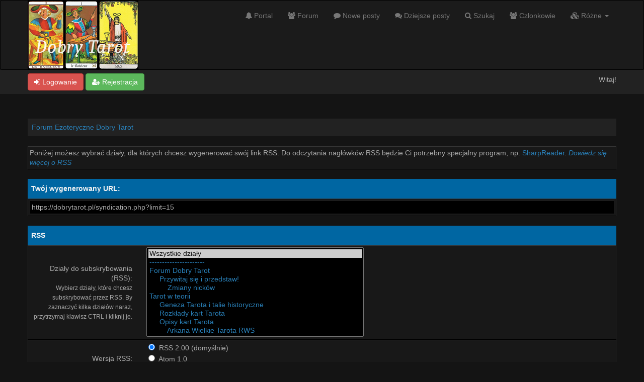

--- FILE ---
content_type: text/html; charset=UTF-8
request_url: http://dobrytarot.pl/misc.php?action=syndication
body_size: 10341
content:
<!DOCTYPE html><!-- start: misc_syndication -->
<html xml:lang="pl" lang="pl" xmlns="http://www.w3.org/1999/xhtml">
<head>
<title>Forum Ezoteryczne Dobry Tarot - RSS</title>
<!-- start: headerinclude -->
<link rel="alternate" type="application/rss+xml" title="Najnowsze wątki (RSS 2.0)" href="https://dobrytarot.pl/syndication.php" />
<link rel="alternate" type="application/atom+xml" title="Najnowsze wątki (Atom 1.0)" href="https://dobrytarot.pl/syndication.php?type=atom1.0" />
<link rel="shortcut icon" href="/favicon.ico" />
<meta http-equiv="Content-Type" content="text/html; charset=UTF-8" />
<meta name="viewport" content="width=device-width, initial-scale=1" />

<script type="text/javascript" src="https://dobrytarot.pl/jscripts/jquery.js?ver=1823"></script>
<script type="text/javascript" src="https://maxcdn.bootstrapcdn.com/bootstrap/3.3.7/js/bootstrap.min.js"></script>
<script type="text/javascript" src="https://dobrytarot.pl/jscripts/jquery.plugins.min.js?ver=1821"></script>
<script type="text/javascript" src="https://dobrytarot.pl/jscripts/general.js?ver=1827"></script>
<script type="text/javascript" src="https://dobrytarot.pl/images/bootbb/js/tooltip.js"></script>

<link rel="stylesheet" href="https://maxcdn.bootstrapcdn.com/bootstrap/3.3.7/css/bootstrap.min.css" />
<link href='https://fonts.googleapis.com/css?family=Droid+Sans' rel='stylesheet' type='text/css' />
<!-- link rel="stylesheet" href="https://maxcdn.bootstrapcdn.com/font-awesome/4.7.0/css/font-awesome.min.css" / -->
<link rel="stylesheet" href="https://cdn.jsdelivr.net/npm/fork-awesome@1.1.7/css/fork-awesome.min.css" integrity="sha256-gsmEoJAws/Kd3CjuOQzLie5Q3yshhvmo7YNtBG7aaEY=" crossorigin="anonymous">

<link type="text/css" rel="stylesheet" href="https://dobrytarot.pl/cache/themes/theme137/global.css?t=1769015255" />
<link type="text/css" rel="stylesheet" href="https://dobrytarot.pl/cache/themes/theme137/css3.css?t=1769015255" />
<link type="text/css" rel="stylesheet" href="https://dobrytarot.pl/cache/themes/theme137/responsive.css?t=1769015255" />
<link type="text/css" rel="stylesheet" href="https://dobrytarot.pl/cache/themes/theme137/darkbackground.css?t=1769015255" />




<script type="text/javascript">
jQuery(document).on('click', '.panel-heading span.clickable', function(e){
    var jQuerythis = jQuery(this);
	if(!jQuerythis.hasClass('panel-collapsed')) {
		jQuerythis.parents('.panel').find('.panel-body').slideUp();
		jQuerythis.addClass('panel-collapsed');
		jQuerythis.find('i').removeClass('glyphicon-chevron-up').addClass('glyphicon-chevron-down');
	} else {
		jQuerythis.parents('.panel').find('.panel-body').slideDown();
		jQuerythis.removeClass('panel-collapsed');
		jQuerythis.find('i').removeClass('glyphicon-chevron-down').addClass('glyphicon-chevron-up');
	}
})
</script>




<script type="text/javascript">
	lang.unknown_error = "Wystąpił nieznany błąd.";
	lang.confirm_title = "Potwierdź";
	lang.expcol_collapse = "[-]";
	lang.expcol_expand = "[+]";
	lang.select2_match = "Dostępny jest jeden wynik. Wciśnij enter, aby go wybrać.";
	lang.select2_matches = "Dostępnych wyników: {1}. Użyj strzałek w dół i w górę, aby nawigować.";
	lang.select2_nomatches = "Nic nie znaleziono";
	lang.select2_inputtooshort_single = "Wpisz co najmniej jeden znak";
	lang.select2_inputtooshort_plural = "Wpisz {1} lub więcej znaków";
	lang.select2_inputtoolong_single = "Usuń jeden znak";
	lang.select2_inputtoolong_plural = "Usuń {1} znaki/znaków";
	lang.select2_selectiontoobig_single = "Możesz wybrać tylko jeden wynik";
	lang.select2_selectiontoobig_plural = "Możesz wybrać tylko {1} wyniki/wyników";
	lang.select2_loadmore = "Wczytywanie większej ilości wyników";
	lang.select2_searching = "Wyszukiwanie";
	
	var templates = {
		modal: '<div class=\"modal\">\
	<div style=\"overflow-y: auto; max-height: 400px;\">\
		<table border=\"0\" cellspacing=\"0\" cellpadding=\"5\" class=\"tborder\">\
			<tr>\
				<td class=\"thead\"><strong>__title__</strong></td>\
			</tr>\
			<tr>\
				<td class=\"trow1\">__message__</td>\
			</tr>\
			<tr>\
				<td class=\"tfoot\">\
					<div style=\"text-align: center\" class=\"modal_buttons\">__buttons__</div>\
				</td>\
			</tr>\
		</table>\
	</div>\
</div>',
		modal_button: '<input type=\"submit\" class=\"button\" value=\"__title__\"/>&nbsp;'
	};
	
	var cookieSecureFlag = "1";
	var cookieDomain = "dobrytarot.pl";
	var cookiePath = "https://dobrytarot.pl/";
	var cookiePrefix = "mybb_";
	var deleteevent_confirm = "Czy na pewno chcesz usunąć to wydarzenie?";
	var removeattach_confirm = "Czy na pewno chcesz usunąć zaznaczone załączniki?";
	var loading_text = 'Wczytywanie<br />Proszę czekać&hellip;';
	var saving_changes = 'Zapisywanie zmian&hellip;';
	var use_xmlhttprequest = "1";
	var my_post_key = "1d029faf0f78a15a5c9626928eb0cf57";
	var rootpath = "https://dobrytarot.pl";
	var imagepath = "https://dobrytarot.pl/images/bootbb";
  	var yes_confirm = "Tak";
	var no_confirm = "Nie";
	var MyBBEditor = null;
	var spinner_image = "https://dobrytarot.pl/images/bootbb/spinner.gif";
	var spinner = "<img src='" + spinner_image +"' alt='' />";
	var modal_zindex = 9999;
</script>

<!-- Make videos responsive - https://github.com/davatron5000/FitVids.js (additional video sites added for MyBB) -->
<script type="text/javascript" src="https://dobrytarot.pl/images/bootbb/js/jquery.fitvids.js"></script>
<script>
	$(document).ready(function(){
		// Target the iframe parent div
		var bvc = $(".bootbb-video-container");
		//bvc.css("max-width", "800px");
		bvc.fitVids();
	});
</script>
<!-- end: headerinclude -->
</head>
<body>
<!-- start: header -->
<header>
<div class="navbar navbar-default">
     <div class="container">
          <div class="navbar-header">
               <button type="button" class="navbar-toggle" data-toggle="collapse" data-target=".navbar-ex1-collapse" aria-label="Przełącz nawigację">
               <span class="icon-bar"></span>
               <span class="icon-bar"></span>
               <span class="icon-bar"></span> 
               </button>
			  
			  <div class="navbar-header scaleimages">
				  <!--<a class="navbar-brand" href="https://dobrytarot.pl">BootBB</a>-->
				  <a class="" href="https://dobrytarot.pl/"><img src="https://dobrytarot.pl/images/bootbb/logo.png" /></a>
			  
			  </div>
          </div>
          <div class="collapse navbar-collapse navbar-ex1-collapse">
			  <ul class="nav navbar-nav navbar-right">
				  <li id="nav-portal"><a href="https://dobrytarot.pl/portal.php"><i class="fa fa-bell"></i> Portal</a></li>
               <li id="nav-forums"><a href="https://dobrytarot.pl/index.php"><i class="fa fa-group"></i> Forum</a></li>
				<li><a href="https://dobrytarot.pl/search.php?action=getnew"><i class="fa fa-comment"></i> Nowe posty</a></li>
            	<li><a href="https://dobrytarot.pl/search.php?action=getdaily"><i class="fa fa-comments"></i> Dziejsze posty</a></li>
               <li id="nav-search"><a href="https://dobrytarot.pl/search.php"><i class="fa fa-search"></i> Szukaj</a></li>
               <li id="nav-member"><a href="https://dobrytarot.pl/memberlist.php"><i class="fa fa-users"></i> Członkowie</a></li>
				  
<li class="dropdown">
          <a href="#" class="dropdown-toggle" data-toggle="dropdown" role="button" aria-expanded="false"><i class="fa fa-cubes"></i> Różne <span class="caret"></span></a>
          <ul class="dropdown-menu" role="menu">
			  <li id="nav-help"><a href="https://dobrytarot.pl/misc.php?action=help"><i class="fa fa-life-bouy"></i> Pomoc</a></li>
			  <li class="divider"></li>
			  <li id="nav-calendar"><a href="https://dobrytarot.pl/calendar.php"><i class="fa fa-calendar"></i> Kalendarz</a></li>
          </ul>
</li> 
</ul>
  
          </div>
     </div>
</div>
</header>


<div id="container">
	<a name="top" id="top"></a>
		<div id="header">
			<div id="panel">
				<div class="upper">
					<div class="container">

						<!-- start: header_welcomeblock_guest -->
<span><a href="https://dobrytarot.pl/member.php?action=login" onclick="$('#quick_login').modal({ fadeDuration: 250, keepelement: true }); return false;" class="login btn btn-danger" style="color: #fff;"><i class="fa fa-sign-in"></i> Logowanie</a> <a href="https://dobrytarot.pl/member.php?action=register" class="register btn btn-success" style="color: #fff;"><i class="fa fa-user-plus"></i> Rejestracja</a></span>

<span class="float_right hidden-xs">Witaj!</span>

<br class="clearfix" />
	

				<div class="modal" id="quick_login" style="display: none;">
					<form method="post" action="https://dobrytarot.pl/member.php">
						<input name="my_post_key" type="hidden" value="1d029faf0f78a15a5c9626928eb0cf57" />
						<input name="action" type="hidden" value="do_login" />
						<input name="url" type="hidden" value="" />
						<input name="quick_login" type="hidden" value="1" />
						<table width="100%" cellspacing="0" cellpadding="0" border="0" class="tborder">
							<tr>
								<td class="thead" colspan="2"><strong>Zaloguj się</strong></td>
							</tr>
							<tr>
								<td class="trow1" width="25%"><strong>Login:</strong></td>
								<td class="trow1"><input name="quick_username" id="quick_login_username" type="text" value="" class="textbox initial_focus" /></td>
							</tr>
							<tr>
								<td class="trow2"><strong>Hasło:</strong></td>
								<td class="trow2">
									<input name="quick_password" id="quick_login_password" type="password" value="" class="textbox" /> <a href="https://dobrytarot.pl/member.php?action=lostpw" class="lost_password">Nie pamiętam hasła</a>
								</td>
							</tr>
							<tr>
								<td class="trow1">&nbsp;</td>
								<td class="trow1 remember_me">
									<input name="quick_remember" id="quick_login_remember" type="checkbox" value="yes" class="checkbox" checked="checked" />
									<label for="quick_login_remember">Zapamiętaj mnie</label>
								</td>
							</tr>
							<tr>
								<td class="trow2" colspan="2">
									<div align="center"><input name="submit" type="submit" class="button" value="Zaloguj się" /></div>
								</td>
							</tr>
						</table>
					</form>
				</div>
				<script type="text/javascript">
					$("#quick_login input[name='url']").val($(location).attr('href'));
				</script>
<!-- end: header_welcomeblock_guest -->
					
					</div>
			</div>
			</div>
	</div>
			</div>
               
				   
                <main class="container">
				<br />
                 <!-- start: nav -->
<ol class="breadcrumb container"><!-- start: nav_bit -->
<li><a href="https://dobrytarot.pl/index.php">Forum Ezoteryczne Dobry Tarot</a></li>
<!-- end: nav_bit --><!-- start: nav_sep_active -->

<!-- end: nav_sep_active --></ol>
<!-- end: nav -->
				
				
				
				
				
				
<!-- end: header -->
<div class="trow1">
Poniżej możesz wybrać działy, dla których chcesz wygenerować swój link RSS. Do odczytania nagłówków RSS będzie Ci potrzebny specjalny program, np. <a href="http://www.sharpreader.net/">SharpReader</a>. <i><a href="https://pl.wikipedia.org/wiki/RSS" rel="noopener">Dowiedz się więcej o RSS</a></i>
</div>
<br />
  
<!-- start: misc_syndication_feedurl -->
<div class="tborder">
<div class="thead">Twój wygenerowany URL:</div>

<div class="trow1">
<input type="text" value="https://dobrytarot.pl/syndication.php?limit=15" class="textbox" onclick="select()" style="width:100%;" /></div>
</div>
<br />
<!-- end: misc_syndication_feedurl -->
  
<form method="post" action="misc.php?action=syndication">
<div class="tborder">

<div class="thead">RSS</div>

  
<div class="trow1 rowbit">
<div class="formbit_label align_right" data-width="20%">Działy do subskrybowania (RSS):<br /><span class="smalltext">Wybierz działy, które chcesz subskrybować przez RSS. By zaznaczyć kilka działów naraz, przytrzymaj klawisz CTRL i kliknij je.</span></div>
<div class="formbit_field" data-width="80%"><!-- start: misc_syndication_forumlist -->
<select name="forums[]" size="10" multiple="multiple">
<option value="all"  selected="selected">Wszystkie działy</option>
<option value="all">----------------------</option>
<!-- start: misc_syndication_forumlist_forum -->
<option value="3" > Forum Dobry Tarot</option>
<!-- end: misc_syndication_forumlist_forum --><!-- start: misc_syndication_forumlist_forum -->
<option value="31" >&nbsp;&nbsp;&nbsp;&nbsp; Przywitaj się i przedstaw!</option>
<!-- end: misc_syndication_forumlist_forum --><!-- start: misc_syndication_forumlist_forum -->
<option value="216" >&nbsp;&nbsp;&nbsp;&nbsp;&nbsp;&nbsp;&nbsp;&nbsp; Zmiany nicków</option>
<!-- end: misc_syndication_forumlist_forum --><!-- start: misc_syndication_forumlist_forum -->
<option value="5" > Tarot w teorii</option>
<!-- end: misc_syndication_forumlist_forum --><!-- start: misc_syndication_forumlist_forum -->
<option value="129" >&nbsp;&nbsp;&nbsp;&nbsp; Geneza Tarota i talie historyczne</option>
<!-- end: misc_syndication_forumlist_forum --><!-- start: misc_syndication_forumlist_forum -->
<option value="7" >&nbsp;&nbsp;&nbsp;&nbsp; Rozkłady kart Tarota</option>
<!-- end: misc_syndication_forumlist_forum --><!-- start: misc_syndication_forumlist_forum -->
<option value="33" >&nbsp;&nbsp;&nbsp;&nbsp; Opisy kart Tarota</option>
<!-- end: misc_syndication_forumlist_forum --><!-- start: misc_syndication_forumlist_forum -->
<option value="9" >&nbsp;&nbsp;&nbsp;&nbsp;&nbsp;&nbsp;&nbsp;&nbsp; Arkana Wielkie Tarota RWS</option>
<!-- end: misc_syndication_forumlist_forum --><!-- start: misc_syndication_forumlist_forum -->
<option value="25" >&nbsp;&nbsp;&nbsp;&nbsp;&nbsp;&nbsp;&nbsp;&nbsp; Dwór buław</option>
<!-- end: misc_syndication_forumlist_forum --><!-- start: misc_syndication_forumlist_forum -->
<option value="21" >&nbsp;&nbsp;&nbsp;&nbsp;&nbsp;&nbsp;&nbsp;&nbsp; Dwór kielichów</option>
<!-- end: misc_syndication_forumlist_forum --><!-- start: misc_syndication_forumlist_forum -->
<option value="17" >&nbsp;&nbsp;&nbsp;&nbsp;&nbsp;&nbsp;&nbsp;&nbsp; Dwór mieczy</option>
<!-- end: misc_syndication_forumlist_forum --><!-- start: misc_syndication_forumlist_forum -->
<option value="11" >&nbsp;&nbsp;&nbsp;&nbsp;&nbsp;&nbsp;&nbsp;&nbsp; Dwór denarów</option>
<!-- end: misc_syndication_forumlist_forum --><!-- start: misc_syndication_forumlist_forum -->
<option value="126" >&nbsp;&nbsp;&nbsp;&nbsp;&nbsp;&nbsp;&nbsp;&nbsp; Tarot a miłość</option>
<!-- end: misc_syndication_forumlist_forum --><!-- start: misc_syndication_forumlist_forum -->
<option value="127" >&nbsp;&nbsp;&nbsp;&nbsp;&nbsp;&nbsp;&nbsp;&nbsp; Tarot a praca</option>
<!-- end: misc_syndication_forumlist_forum --><!-- start: misc_syndication_forumlist_forum -->
<option value="112" >&nbsp;&nbsp;&nbsp;&nbsp;&nbsp;&nbsp;&nbsp;&nbsp; Tarot a finanse</option>
<!-- end: misc_syndication_forumlist_forum --><!-- start: misc_syndication_forumlist_forum -->
<option value="113" >&nbsp;&nbsp;&nbsp;&nbsp;&nbsp;&nbsp;&nbsp;&nbsp; Tarot a zdrowie</option>
<!-- end: misc_syndication_forumlist_forum --><!-- start: misc_syndication_forumlist_forum -->
<option value="92" >&nbsp;&nbsp;&nbsp;&nbsp;&nbsp;&nbsp;&nbsp;&nbsp; Porównywanie kart Tarota</option>
<!-- end: misc_syndication_forumlist_forum --><!-- start: misc_syndication_forumlist_forum -->
<option value="12" >&nbsp;&nbsp;&nbsp;&nbsp; Odmiany Tarota</option>
<!-- end: misc_syndication_forumlist_forum --><!-- start: misc_syndication_forumlist_forum -->
<option value="169" >&nbsp;&nbsp;&nbsp;&nbsp;&nbsp;&nbsp;&nbsp;&nbsp; Tarot Marsylski</option>
<!-- end: misc_syndication_forumlist_forum --><!-- start: misc_syndication_forumlist_forum -->
<option value="170" >&nbsp;&nbsp;&nbsp;&nbsp;&nbsp;&nbsp;&nbsp;&nbsp; Tarot Rider-Waite</option>
<!-- end: misc_syndication_forumlist_forum --><!-- start: misc_syndication_forumlist_forum -->
<option value="26" >&nbsp;&nbsp;&nbsp;&nbsp;&nbsp;&nbsp;&nbsp;&nbsp; Tarot Crowleya</option>
<!-- end: misc_syndication_forumlist_forum --><!-- start: misc_syndication_forumlist_forum -->
<option value="88" >&nbsp;&nbsp;&nbsp;&nbsp;&nbsp;&nbsp;&nbsp;&nbsp; Druid Craft Tarot</option>
<!-- end: misc_syndication_forumlist_forum --><!-- start: misc_syndication_forumlist_forum -->
<option value="93" >&nbsp;&nbsp;&nbsp;&nbsp;&nbsp;&nbsp;&nbsp;&nbsp; Initiatory Tarot of Golden Dawn</option>
<!-- end: misc_syndication_forumlist_forum --><!-- start: misc_syndication_forumlist_forum -->
<option value="100" >&nbsp;&nbsp;&nbsp;&nbsp;&nbsp;&nbsp;&nbsp;&nbsp; Osho Zen Tarot</option>
<!-- end: misc_syndication_forumlist_forum --><!-- start: misc_syndication_forumlist_forum -->
<option value="118" >&nbsp;&nbsp;&nbsp;&nbsp; Talie Tarota</option>
<!-- end: misc_syndication_forumlist_forum --><!-- start: misc_syndication_forumlist_forum -->
<option value="119" >&nbsp;&nbsp;&nbsp;&nbsp;&nbsp;&nbsp;&nbsp;&nbsp; Talie Tarota</option>
<!-- end: misc_syndication_forumlist_forum --><!-- start: misc_syndication_forumlist_forum -->
<option value="117" >&nbsp;&nbsp;&nbsp;&nbsp;&nbsp;&nbsp;&nbsp;&nbsp; Talie kart – opisy, zdjęcia, dyskusje</option>
<!-- end: misc_syndication_forumlist_forum --><!-- start: misc_syndication_forumlist_forum -->
<option value="122" >&nbsp;&nbsp;&nbsp;&nbsp;&nbsp;&nbsp;&nbsp;&nbsp; Talie kart tworzone przez nas</option>
<!-- end: misc_syndication_forumlist_forum --><!-- start: misc_syndication_forumlist_forum -->
<option value="54" >&nbsp;&nbsp;&nbsp;&nbsp;&nbsp;&nbsp;&nbsp;&nbsp;&nbsp;&nbsp;&nbsp;&nbsp; Tarot X</option>
<!-- end: misc_syndication_forumlist_forum --><!-- start: misc_syndication_forumlist_forum -->
<option value="13" > Tarot w praktyce</option>
<!-- end: misc_syndication_forumlist_forum --><!-- start: misc_syndication_forumlist_forum -->
<option value="15" >&nbsp;&nbsp;&nbsp;&nbsp; Ćwiczenia z kartami Tarota</option>
<!-- end: misc_syndication_forumlist_forum --><!-- start: misc_syndication_forumlist_forum -->
<option value="58" >&nbsp;&nbsp;&nbsp;&nbsp;&nbsp;&nbsp;&nbsp;&nbsp; Tarotowe bajki i wiersze</option>
<!-- end: misc_syndication_forumlist_forum --><!-- start: misc_syndication_forumlist_forum -->
<option value="10" >&nbsp;&nbsp;&nbsp;&nbsp;&nbsp;&nbsp;&nbsp;&nbsp; Typowanie wyników</option>
<!-- end: misc_syndication_forumlist_forum --><!-- start: misc_syndication_forumlist_forum -->
<option value="94" >&nbsp;&nbsp;&nbsp;&nbsp;&nbsp;&nbsp;&nbsp;&nbsp; Warsztaty z Tarotem</option>
<!-- end: misc_syndication_forumlist_forum --><!-- start: misc_syndication_forumlist_forum -->
<option value="328" >&nbsp;&nbsp;&nbsp;&nbsp;&nbsp;&nbsp;&nbsp;&nbsp; Gry i zabawy z Tarotem</option>
<!-- end: misc_syndication_forumlist_forum --><!-- start: misc_syndication_forumlist_forum -->
<option value="329" >&nbsp;&nbsp;&nbsp;&nbsp;&nbsp;&nbsp;&nbsp;&nbsp;&nbsp;&nbsp;&nbsp;&nbsp; Skojarzenia z Tarotem</option>
<!-- end: misc_syndication_forumlist_forum --><!-- start: misc_syndication_forumlist_forum -->
<option value="124" >&nbsp;&nbsp;&nbsp;&nbsp; Tarot-pytania i praktyczne porady</option>
<!-- end: misc_syndication_forumlist_forum --><!-- start: misc_syndication_forumlist_forum -->
<option value="123" >&nbsp;&nbsp;&nbsp;&nbsp; Wróżenie-wymiana doświadczeń, dyskusje</option>
<!-- end: misc_syndication_forumlist_forum --><!-- start: misc_syndication_forumlist_forum -->
<option value="121" >&nbsp;&nbsp;&nbsp;&nbsp; Karty w praktyce-osobno i w połączeniach</option>
<!-- end: misc_syndication_forumlist_forum --><!-- start: misc_syndication_forumlist_forum -->
<option value="171" > Karty Anielskie, Lenormand, Kipper, Oracle, Cygańskie i Klasyczne</option>
<!-- end: misc_syndication_forumlist_forum --><!-- start: misc_syndication_forumlist_forum -->
<option value="277" >&nbsp;&nbsp;&nbsp;&nbsp; Karty Anielskie</option>
<!-- end: misc_syndication_forumlist_forum --><!-- start: misc_syndication_forumlist_forum -->
<option value="286" >&nbsp;&nbsp;&nbsp;&nbsp;&nbsp;&nbsp;&nbsp;&nbsp; Rozkłady</option>
<!-- end: misc_syndication_forumlist_forum --><!-- start: misc_syndication_forumlist_forum -->
<option value="180" >&nbsp;&nbsp;&nbsp;&nbsp; Karty Cygańskie</option>
<!-- end: misc_syndication_forumlist_forum --><!-- start: misc_syndication_forumlist_forum -->
<option value="281" >&nbsp;&nbsp;&nbsp;&nbsp;&nbsp;&nbsp;&nbsp;&nbsp; Opisy Kart</option>
<!-- end: misc_syndication_forumlist_forum --><!-- start: misc_syndication_forumlist_forum -->
<option value="282" >&nbsp;&nbsp;&nbsp;&nbsp;&nbsp;&nbsp;&nbsp;&nbsp; Rozkłady</option>
<!-- end: misc_syndication_forumlist_forum --><!-- start: misc_syndication_forumlist_forum -->
<option value="289" >&nbsp;&nbsp;&nbsp;&nbsp;&nbsp;&nbsp;&nbsp;&nbsp; Wróżby z Kart Cygańskich</option>
<!-- end: misc_syndication_forumlist_forum --><!-- start: misc_syndication_forumlist_forum -->
<option value="179" >&nbsp;&nbsp;&nbsp;&nbsp; Karty Kipper</option>
<!-- end: misc_syndication_forumlist_forum --><!-- start: misc_syndication_forumlist_forum -->
<option value="283" >&nbsp;&nbsp;&nbsp;&nbsp;&nbsp;&nbsp;&nbsp;&nbsp; Opisy Kart</option>
<!-- end: misc_syndication_forumlist_forum --><!-- start: misc_syndication_forumlist_forum -->
<option value="284" >&nbsp;&nbsp;&nbsp;&nbsp;&nbsp;&nbsp;&nbsp;&nbsp; Rozkłady</option>
<!-- end: misc_syndication_forumlist_forum --><!-- start: misc_syndication_forumlist_forum -->
<option value="279" >&nbsp;&nbsp;&nbsp;&nbsp; Karty Klasyczne</option>
<!-- end: misc_syndication_forumlist_forum --><!-- start: misc_syndication_forumlist_forum -->
<option value="181" >&nbsp;&nbsp;&nbsp;&nbsp;&nbsp;&nbsp;&nbsp;&nbsp; Opisy Kart</option>
<!-- end: misc_syndication_forumlist_forum --><!-- start: misc_syndication_forumlist_forum -->
<option value="285" >&nbsp;&nbsp;&nbsp;&nbsp;&nbsp;&nbsp;&nbsp;&nbsp; Rozkłady</option>
<!-- end: misc_syndication_forumlist_forum --><!-- start: misc_syndication_forumlist_forum -->
<option value="288" >&nbsp;&nbsp;&nbsp;&nbsp;&nbsp;&nbsp;&nbsp;&nbsp; Wróżby z Kart Klasycznych</option>
<!-- end: misc_syndication_forumlist_forum --><!-- start: misc_syndication_forumlist_forum -->
<option value="278" >&nbsp;&nbsp;&nbsp;&nbsp; Karty Lenormand</option>
<!-- end: misc_syndication_forumlist_forum --><!-- start: misc_syndication_forumlist_forum -->
<option value="178" >&nbsp;&nbsp;&nbsp;&nbsp;&nbsp;&nbsp;&nbsp;&nbsp; Opisy Kart</option>
<!-- end: misc_syndication_forumlist_forum --><!-- start: misc_syndication_forumlist_forum -->
<option value="183" >&nbsp;&nbsp;&nbsp;&nbsp;&nbsp;&nbsp;&nbsp;&nbsp; Rozkłady</option>
<!-- end: misc_syndication_forumlist_forum --><!-- start: misc_syndication_forumlist_forum -->
<option value="287" >&nbsp;&nbsp;&nbsp;&nbsp;&nbsp;&nbsp;&nbsp;&nbsp; Wróżby z Kart Lenormand</option>
<!-- end: misc_syndication_forumlist_forum --><!-- start: misc_syndication_forumlist_forum -->
<option value="174" >&nbsp;&nbsp;&nbsp;&nbsp; Inne Talie Kart</option>
<!-- end: misc_syndication_forumlist_forum --><!-- start: misc_syndication_forumlist_forum -->
<option value="185" >&nbsp;&nbsp;&nbsp;&nbsp;&nbsp;&nbsp;&nbsp;&nbsp; Pytania, wymiana doświadczeń, dyskusje</option>
<!-- end: misc_syndication_forumlist_forum --><!-- start: misc_syndication_forumlist_forum -->
<option value="51" > Wróżby</option>
<!-- end: misc_syndication_forumlist_forum --><!-- start: misc_syndication_forumlist_forum -->
<option value="130" >&nbsp;&nbsp;&nbsp;&nbsp; Tarot-Portret psychologiczny</option>
<!-- end: misc_syndication_forumlist_forum --><!-- start: misc_syndication_forumlist_forum -->
<option value="115" >&nbsp;&nbsp;&nbsp;&nbsp;&nbsp;&nbsp;&nbsp;&nbsp; Interpretacje Portretów psychologicznych</option>
<!-- end: misc_syndication_forumlist_forum --><!-- start: misc_syndication_forumlist_forum -->
<option value="106" >&nbsp;&nbsp;&nbsp;&nbsp; Gabinety wróżek i wróżbitów</option>
<!-- end: misc_syndication_forumlist_forum --><!-- start: misc_syndication_forumlist_forum -->
<option value="290" >&nbsp;&nbsp;&nbsp;&nbsp;&nbsp;&nbsp;&nbsp;&nbsp; Regulaminy</option>
<!-- end: misc_syndication_forumlist_forum --><!-- start: misc_syndication_forumlist_forum -->
<option value="61" >&nbsp;&nbsp;&nbsp;&nbsp; Darmowe wróżby na Forum</option>
<!-- end: misc_syndication_forumlist_forum --><!-- start: misc_syndication_forumlist_forum -->
<option value="264" >&nbsp;&nbsp;&nbsp;&nbsp;&nbsp;&nbsp;&nbsp;&nbsp; Regulaminy</option>
<!-- end: misc_syndication_forumlist_forum --><!-- start: misc_syndication_forumlist_forum -->
<option value="237" >&nbsp;&nbsp;&nbsp;&nbsp; Kącik Drobnych Wróżb</option>
<!-- end: misc_syndication_forumlist_forum --><!-- start: misc_syndication_forumlist_forum -->
<option value="265" >&nbsp;&nbsp;&nbsp;&nbsp;&nbsp;&nbsp;&nbsp;&nbsp; Regulamin</option>
<!-- end: misc_syndication_forumlist_forum --><!-- start: misc_syndication_forumlist_forum -->
<option value="105" >&nbsp;&nbsp;&nbsp;&nbsp; Kąciki adeptów</option>
<!-- end: misc_syndication_forumlist_forum --><!-- start: misc_syndication_forumlist_forum -->
<option value="292" >&nbsp;&nbsp;&nbsp;&nbsp;&nbsp;&nbsp;&nbsp;&nbsp; Regulaminy</option>
<!-- end: misc_syndication_forumlist_forum --><!-- start: misc_syndication_forumlist_forum -->
<option value="19" > Ezoteryka</option>
<!-- end: misc_syndication_forumlist_forum --><!-- start: misc_syndication_forumlist_forum -->
<option value="20" >&nbsp;&nbsp;&nbsp;&nbsp; Astrologia</option>
<!-- end: misc_syndication_forumlist_forum --><!-- start: misc_syndication_forumlist_forum -->
<option value="47" >&nbsp;&nbsp;&nbsp;&nbsp;&nbsp;&nbsp;&nbsp;&nbsp; Astrologia chińska</option>
<!-- end: misc_syndication_forumlist_forum --><!-- start: misc_syndication_forumlist_forum -->
<option value="34" >&nbsp;&nbsp;&nbsp;&nbsp;&nbsp;&nbsp;&nbsp;&nbsp; Zodiak</option>
<!-- end: misc_syndication_forumlist_forum --><!-- start: misc_syndication_forumlist_forum -->
<option value="135" >&nbsp;&nbsp;&nbsp;&nbsp;&nbsp;&nbsp;&nbsp;&nbsp;&nbsp;&nbsp;&nbsp;&nbsp; Horoskopy i rozmowy o Zodiaku</option>
<!-- end: misc_syndication_forumlist_forum --><!-- start: misc_syndication_forumlist_forum -->
<option value="39" >&nbsp;&nbsp;&nbsp;&nbsp;&nbsp;&nbsp;&nbsp;&nbsp; Planety</option>
<!-- end: misc_syndication_forumlist_forum --><!-- start: misc_syndication_forumlist_forum -->
<option value="41" >&nbsp;&nbsp;&nbsp;&nbsp;&nbsp;&nbsp;&nbsp;&nbsp; Domy</option>
<!-- end: misc_syndication_forumlist_forum --><!-- start: misc_syndication_forumlist_forum -->
<option value="43" >&nbsp;&nbsp;&nbsp;&nbsp;&nbsp;&nbsp;&nbsp;&nbsp; Interpretacje astrologiczne</option>
<!-- end: misc_syndication_forumlist_forum --><!-- start: misc_syndication_forumlist_forum -->
<option value="23" >&nbsp;&nbsp;&nbsp;&nbsp; Numerologia</option>
<!-- end: misc_syndication_forumlist_forum --><!-- start: misc_syndication_forumlist_forum -->
<option value="221" >&nbsp;&nbsp;&nbsp;&nbsp;&nbsp;&nbsp;&nbsp;&nbsp; Rok osobisty</option>
<!-- end: misc_syndication_forumlist_forum --><!-- start: misc_syndication_forumlist_forum -->
<option value="222" >&nbsp;&nbsp;&nbsp;&nbsp;&nbsp;&nbsp;&nbsp;&nbsp; Rok numerologiczny</option>
<!-- end: misc_syndication_forumlist_forum --><!-- start: misc_syndication_forumlist_forum -->
<option value="223" >&nbsp;&nbsp;&nbsp;&nbsp;&nbsp;&nbsp;&nbsp;&nbsp; Numerologia partnerska, wibracja związków</option>
<!-- end: misc_syndication_forumlist_forum --><!-- start: misc_syndication_forumlist_forum -->
<option value="220" >&nbsp;&nbsp;&nbsp;&nbsp;&nbsp;&nbsp;&nbsp;&nbsp; Związek karmiczny</option>
<!-- end: misc_syndication_forumlist_forum --><!-- start: misc_syndication_forumlist_forum -->
<option value="38" >&nbsp;&nbsp;&nbsp;&nbsp;&nbsp;&nbsp;&nbsp;&nbsp; Znaczenie liczb</option>
<!-- end: misc_syndication_forumlist_forum --><!-- start: misc_syndication_forumlist_forum -->
<option value="45" >&nbsp;&nbsp;&nbsp;&nbsp;&nbsp;&nbsp;&nbsp;&nbsp; Interpretacje numerologiczne</option>
<!-- end: misc_syndication_forumlist_forum --><!-- start: misc_syndication_forumlist_forum -->
<option value="32" >&nbsp;&nbsp;&nbsp;&nbsp; Sny</option>
<!-- end: misc_syndication_forumlist_forum --><!-- start: misc_syndication_forumlist_forum -->
<option value="44" >&nbsp;&nbsp;&nbsp;&nbsp;&nbsp;&nbsp;&nbsp;&nbsp; Sennik - znaczenia symboli</option>
<!-- end: misc_syndication_forumlist_forum --><!-- start: misc_syndication_forumlist_forum -->
<option value="95" >&nbsp;&nbsp;&nbsp;&nbsp;&nbsp;&nbsp;&nbsp;&nbsp; Interpretacje snów</option>
<!-- end: misc_syndication_forumlist_forum --><!-- start: misc_syndication_forumlist_forum -->
<option value="80" >&nbsp;&nbsp;&nbsp;&nbsp; Medytacje, afirmacje</option>
<!-- end: misc_syndication_forumlist_forum --><!-- start: misc_syndication_forumlist_forum -->
<option value="300" >&nbsp;&nbsp;&nbsp;&nbsp;&nbsp;&nbsp;&nbsp;&nbsp; Osho</option>
<!-- end: misc_syndication_forumlist_forum --><!-- start: misc_syndication_forumlist_forum -->
<option value="37" >&nbsp;&nbsp;&nbsp;&nbsp; Czakry</option>
<!-- end: misc_syndication_forumlist_forum --><!-- start: misc_syndication_forumlist_forum -->
<option value="48" >&nbsp;&nbsp;&nbsp;&nbsp; Reiki</option>
<!-- end: misc_syndication_forumlist_forum --><!-- start: misc_syndication_forumlist_forum -->
<option value="83" >&nbsp;&nbsp;&nbsp;&nbsp; Magia-kolory</option>
<!-- end: misc_syndication_forumlist_forum --><!-- start: misc_syndication_forumlist_forum -->
<option value="87" >&nbsp;&nbsp;&nbsp;&nbsp; Magia-świece i kadzidła</option>
<!-- end: misc_syndication_forumlist_forum --><!-- start: misc_syndication_forumlist_forum -->
<option value="22" >&nbsp;&nbsp;&nbsp;&nbsp; Magia i rytuały</option>
<!-- end: misc_syndication_forumlist_forum --><!-- start: misc_syndication_forumlist_forum -->
<option value="125" >&nbsp;&nbsp;&nbsp;&nbsp; Duchy-opowieści i porady</option>
<!-- end: misc_syndication_forumlist_forum --><!-- start: misc_syndication_forumlist_forum -->
<option value="27" >&nbsp;&nbsp;&nbsp;&nbsp; Inne działy ezoteryki</option>
<!-- end: misc_syndication_forumlist_forum --><!-- start: misc_syndication_forumlist_forum -->
<option value="57" >&nbsp;&nbsp;&nbsp;&nbsp;&nbsp;&nbsp;&nbsp;&nbsp; Anioły</option>
<!-- end: misc_syndication_forumlist_forum --><!-- start: misc_syndication_forumlist_forum -->
<option value="56" >&nbsp;&nbsp;&nbsp;&nbsp;&nbsp;&nbsp;&nbsp;&nbsp; Księga symboli</option>
<!-- end: misc_syndication_forumlist_forum --><!-- start: misc_syndication_forumlist_forum -->
<option value="76" >&nbsp;&nbsp;&nbsp;&nbsp;&nbsp;&nbsp;&nbsp;&nbsp; Imiona</option>
<!-- end: misc_syndication_forumlist_forum --><!-- start: misc_syndication_forumlist_forum -->
<option value="116" >&nbsp;&nbsp;&nbsp;&nbsp;&nbsp;&nbsp;&nbsp;&nbsp; Celtowie </option>
<!-- end: misc_syndication_forumlist_forum --><!-- start: misc_syndication_forumlist_forum -->
<option value="30" >&nbsp;&nbsp;&nbsp;&nbsp;&nbsp;&nbsp;&nbsp;&nbsp; Majowie, Kiny</option>
<!-- end: misc_syndication_forumlist_forum --><!-- start: misc_syndication_forumlist_forum -->
<option value="81" > Runy</option>
<!-- end: misc_syndication_forumlist_forum --><!-- start: misc_syndication_forumlist_forum -->
<option value="59" >&nbsp;&nbsp;&nbsp;&nbsp; Znaczenie Run</option>
<!-- end: misc_syndication_forumlist_forum --><!-- start: misc_syndication_forumlist_forum -->
<option value="85" >&nbsp;&nbsp;&nbsp;&nbsp; Magia Run</option>
<!-- end: misc_syndication_forumlist_forum --><!-- start: misc_syndication_forumlist_forum -->
<option value="70" >&nbsp;&nbsp;&nbsp;&nbsp;&nbsp;&nbsp;&nbsp;&nbsp; Mandale, medytacje</option>
<!-- end: misc_syndication_forumlist_forum --><!-- start: misc_syndication_forumlist_forum -->
<option value="71" >&nbsp;&nbsp;&nbsp;&nbsp;&nbsp;&nbsp;&nbsp;&nbsp; Skrypty, talizmany</option>
<!-- end: misc_syndication_forumlist_forum --><!-- start: misc_syndication_forumlist_forum -->
<option value="72" >&nbsp;&nbsp;&nbsp;&nbsp;&nbsp;&nbsp;&nbsp;&nbsp; Gimnastyka runiczna</option>
<!-- end: misc_syndication_forumlist_forum --><!-- start: misc_syndication_forumlist_forum -->
<option value="187" >&nbsp;&nbsp;&nbsp;&nbsp; Runiczne talie kart</option>
<!-- end: misc_syndication_forumlist_forum --><!-- start: misc_syndication_forumlist_forum -->
<option value="297" >&nbsp;&nbsp;&nbsp;&nbsp;&nbsp;&nbsp;&nbsp;&nbsp; Runiczne Talie Kart-Gifts of Heimdall Runes </option>
<!-- end: misc_syndication_forumlist_forum --><!-- start: misc_syndication_forumlist_forum -->
<option value="295" >&nbsp;&nbsp;&nbsp;&nbsp;&nbsp;&nbsp;&nbsp;&nbsp; Runiczne Talie Kart-Rosyjskie Talie</option>
<!-- end: misc_syndication_forumlist_forum --><!-- start: misc_syndication_forumlist_forum -->
<option value="224" >&nbsp;&nbsp;&nbsp;&nbsp; Runiczne Symbole</option>
<!-- end: misc_syndication_forumlist_forum --><!-- start: misc_syndication_forumlist_forum -->
<option value="140" >&nbsp;&nbsp;&nbsp;&nbsp;&nbsp;&nbsp;&nbsp;&nbsp; Runy na kamyczkach</option>
<!-- end: misc_syndication_forumlist_forum --><!-- start: misc_syndication_forumlist_forum -->
<option value="141" >&nbsp;&nbsp;&nbsp;&nbsp;&nbsp;&nbsp;&nbsp;&nbsp; Runy na drewnie</option>
<!-- end: misc_syndication_forumlist_forum --><!-- start: misc_syndication_forumlist_forum -->
<option value="229" >&nbsp;&nbsp;&nbsp;&nbsp; Runiczna Mitologia</option>
<!-- end: misc_syndication_forumlist_forum --><!-- start: misc_syndication_forumlist_forum -->
<option value="231" >&nbsp;&nbsp;&nbsp;&nbsp;&nbsp;&nbsp;&nbsp;&nbsp; Mitologiczne Powstanie Świata</option>
<!-- end: misc_syndication_forumlist_forum --><!-- start: misc_syndication_forumlist_forum -->
<option value="303" >&nbsp;&nbsp;&nbsp;&nbsp;&nbsp;&nbsp;&nbsp;&nbsp;&nbsp;&nbsp;&nbsp;&nbsp; 1-Ymir</option>
<!-- end: misc_syndication_forumlist_forum --><!-- start: misc_syndication_forumlist_forum -->
<option value="304" >&nbsp;&nbsp;&nbsp;&nbsp;&nbsp;&nbsp;&nbsp;&nbsp;&nbsp;&nbsp;&nbsp;&nbsp; 2-Sol, Mani, Not, Dag</option>
<!-- end: misc_syndication_forumlist_forum --><!-- start: misc_syndication_forumlist_forum -->
<option value="305" >&nbsp;&nbsp;&nbsp;&nbsp;&nbsp;&nbsp;&nbsp;&nbsp;&nbsp;&nbsp;&nbsp;&nbsp; 3-Ask, Embla</option>
<!-- end: misc_syndication_forumlist_forum --><!-- start: misc_syndication_forumlist_forum -->
<option value="306" >&nbsp;&nbsp;&nbsp;&nbsp;&nbsp;&nbsp;&nbsp;&nbsp;&nbsp;&nbsp;&nbsp;&nbsp; 4-Yggdrasil</option>
<!-- end: misc_syndication_forumlist_forum --><!-- start: misc_syndication_forumlist_forum -->
<option value="322" >&nbsp;&nbsp;&nbsp;&nbsp;&nbsp;&nbsp;&nbsp;&nbsp;&nbsp;&nbsp;&nbsp;&nbsp;&nbsp;&nbsp;&nbsp;&nbsp; Studnie Yggdrasil</option>
<!-- end: misc_syndication_forumlist_forum --><!-- start: misc_syndication_forumlist_forum -->
<option value="307" >&nbsp;&nbsp;&nbsp;&nbsp;&nbsp;&nbsp;&nbsp;&nbsp;&nbsp;&nbsp;&nbsp;&nbsp; 5-Dziewięć Światów</option>
<!-- end: misc_syndication_forumlist_forum --><!-- start: misc_syndication_forumlist_forum -->
<option value="310" >&nbsp;&nbsp;&nbsp;&nbsp;&nbsp;&nbsp;&nbsp;&nbsp;&nbsp;&nbsp;&nbsp;&nbsp;&nbsp;&nbsp;&nbsp;&nbsp; Alfheim</option>
<!-- end: misc_syndication_forumlist_forum --><!-- start: misc_syndication_forumlist_forum -->
<option value="311" >&nbsp;&nbsp;&nbsp;&nbsp;&nbsp;&nbsp;&nbsp;&nbsp;&nbsp;&nbsp;&nbsp;&nbsp;&nbsp;&nbsp;&nbsp;&nbsp; Asgard</option>
<!-- end: misc_syndication_forumlist_forum --><!-- start: misc_syndication_forumlist_forum -->
<option value="313" >&nbsp;&nbsp;&nbsp;&nbsp;&nbsp;&nbsp;&nbsp;&nbsp;&nbsp;&nbsp;&nbsp;&nbsp;&nbsp;&nbsp;&nbsp;&nbsp; Helheim</option>
<!-- end: misc_syndication_forumlist_forum --><!-- start: misc_syndication_forumlist_forum -->
<option value="314" >&nbsp;&nbsp;&nbsp;&nbsp;&nbsp;&nbsp;&nbsp;&nbsp;&nbsp;&nbsp;&nbsp;&nbsp;&nbsp;&nbsp;&nbsp;&nbsp; Jotunheim</option>
<!-- end: misc_syndication_forumlist_forum --><!-- start: misc_syndication_forumlist_forum -->
<option value="315" >&nbsp;&nbsp;&nbsp;&nbsp;&nbsp;&nbsp;&nbsp;&nbsp;&nbsp;&nbsp;&nbsp;&nbsp;&nbsp;&nbsp;&nbsp;&nbsp; Midgard</option>
<!-- end: misc_syndication_forumlist_forum --><!-- start: misc_syndication_forumlist_forum -->
<option value="316" >&nbsp;&nbsp;&nbsp;&nbsp;&nbsp;&nbsp;&nbsp;&nbsp;&nbsp;&nbsp;&nbsp;&nbsp;&nbsp;&nbsp;&nbsp;&nbsp; Muspellheim</option>
<!-- end: misc_syndication_forumlist_forum --><!-- start: misc_syndication_forumlist_forum -->
<option value="318" >&nbsp;&nbsp;&nbsp;&nbsp;&nbsp;&nbsp;&nbsp;&nbsp;&nbsp;&nbsp;&nbsp;&nbsp;&nbsp;&nbsp;&nbsp;&nbsp; Niflheim</option>
<!-- end: misc_syndication_forumlist_forum --><!-- start: misc_syndication_forumlist_forum -->
<option value="319" >&nbsp;&nbsp;&nbsp;&nbsp;&nbsp;&nbsp;&nbsp;&nbsp;&nbsp;&nbsp;&nbsp;&nbsp;&nbsp;&nbsp;&nbsp;&nbsp; Svartalheim</option>
<!-- end: misc_syndication_forumlist_forum --><!-- start: misc_syndication_forumlist_forum -->
<option value="320" >&nbsp;&nbsp;&nbsp;&nbsp;&nbsp;&nbsp;&nbsp;&nbsp;&nbsp;&nbsp;&nbsp;&nbsp;&nbsp;&nbsp;&nbsp;&nbsp; Vanaheim</option>
<!-- end: misc_syndication_forumlist_forum --><!-- start: misc_syndication_forumlist_forum -->
<option value="308" >&nbsp;&nbsp;&nbsp;&nbsp;&nbsp;&nbsp;&nbsp;&nbsp;&nbsp;&nbsp;&nbsp;&nbsp; 6-Odyn</option>
<!-- end: misc_syndication_forumlist_forum --><!-- start: misc_syndication_forumlist_forum -->
<option value="309" >&nbsp;&nbsp;&nbsp;&nbsp;&nbsp;&nbsp;&nbsp;&nbsp;&nbsp;&nbsp;&nbsp;&nbsp; 7-Ragnarok</option>
<!-- end: misc_syndication_forumlist_forum --><!-- start: misc_syndication_forumlist_forum -->
<option value="321" >&nbsp;&nbsp;&nbsp;&nbsp;&nbsp;&nbsp;&nbsp;&nbsp; Boginie i Bogowie w Mitologii</option>
<!-- end: misc_syndication_forumlist_forum --><!-- start: misc_syndication_forumlist_forum -->
<option value="232" >&nbsp;&nbsp;&nbsp;&nbsp;&nbsp;&nbsp;&nbsp;&nbsp; Zwierzeta występujace w Mitologii</option>
<!-- end: misc_syndication_forumlist_forum --><!-- start: misc_syndication_forumlist_forum -->
<option value="60" >&nbsp;&nbsp;&nbsp;&nbsp; Runiczna Historia</option>
<!-- end: misc_syndication_forumlist_forum --><!-- start: misc_syndication_forumlist_forum -->
<option value="90" >&nbsp;&nbsp;&nbsp;&nbsp; Runy Ogólnie</option>
<!-- end: misc_syndication_forumlist_forum --><!-- start: misc_syndication_forumlist_forum -->
<option value="97" >&nbsp;&nbsp;&nbsp;&nbsp;&nbsp;&nbsp;&nbsp;&nbsp; Runiczna Biblioteka </option>
<!-- end: misc_syndication_forumlist_forum --><!-- start: misc_syndication_forumlist_forum -->
<option value="219" >&nbsp;&nbsp;&nbsp;&nbsp; Runa Miesiąca dla Znaków Zodiaku</option>
<!-- end: misc_syndication_forumlist_forum --><!-- start: misc_syndication_forumlist_forum -->
<option value="326" >&nbsp;&nbsp;&nbsp;&nbsp;&nbsp;&nbsp;&nbsp;&nbsp; Runa Roku</option>
<!-- end: misc_syndication_forumlist_forum --><!-- start: misc_syndication_forumlist_forum -->
<option value="327" >&nbsp;&nbsp;&nbsp;&nbsp;&nbsp;&nbsp;&nbsp;&nbsp; Runa Dnia</option>
<!-- end: misc_syndication_forumlist_forum --><!-- start: misc_syndication_forumlist_forum -->
<option value="299" > Dary Ziemi</option>
<!-- end: misc_syndication_forumlist_forum --><!-- start: misc_syndication_forumlist_forum -->
<option value="62" >&nbsp;&nbsp;&nbsp;&nbsp; Litoterapia</option>
<!-- end: misc_syndication_forumlist_forum --><!-- start: misc_syndication_forumlist_forum -->
<option value="241" >&nbsp;&nbsp;&nbsp;&nbsp;&nbsp;&nbsp;&nbsp;&nbsp; Kamyczkowe różności</option>
<!-- end: misc_syndication_forumlist_forum --><!-- start: misc_syndication_forumlist_forum -->
<option value="240" >&nbsp;&nbsp;&nbsp;&nbsp;&nbsp;&nbsp;&nbsp;&nbsp; Alfabetyczny spis Kamyczków</option>
<!-- end: misc_syndication_forumlist_forum --><!-- start: misc_syndication_forumlist_forum -->
<option value="64" >&nbsp;&nbsp;&nbsp;&nbsp; Zioła, kwiaty i inne rośliny zielne</option>
<!-- end: misc_syndication_forumlist_forum --><!-- start: misc_syndication_forumlist_forum -->
<option value="245" >&nbsp;&nbsp;&nbsp;&nbsp;&nbsp;&nbsp;&nbsp;&nbsp; Alfabetyczny spis</option>
<!-- end: misc_syndication_forumlist_forum --><!-- start: misc_syndication_forumlist_forum -->
<option value="75" >&nbsp;&nbsp;&nbsp;&nbsp; Zielarskie Różności</option>
<!-- end: misc_syndication_forumlist_forum --><!-- start: misc_syndication_forumlist_forum -->
<option value="128" >&nbsp;&nbsp;&nbsp;&nbsp;&nbsp;&nbsp;&nbsp;&nbsp; Rośliny doniczkowe</option>
<!-- end: misc_syndication_forumlist_forum --><!-- start: misc_syndication_forumlist_forum -->
<option value="66" >&nbsp;&nbsp;&nbsp;&nbsp; Drzewa, krzewy, pnącza</option>
<!-- end: misc_syndication_forumlist_forum --><!-- start: misc_syndication_forumlist_forum -->
<option value="204" >&nbsp;&nbsp;&nbsp;&nbsp;&nbsp;&nbsp;&nbsp;&nbsp; Magiczne drzewa</option>
<!-- end: misc_syndication_forumlist_forum --><!-- start: misc_syndication_forumlist_forum -->
<option value="246" >&nbsp;&nbsp;&nbsp;&nbsp;&nbsp;&nbsp;&nbsp;&nbsp; Alfabetyczny spis</option>
<!-- end: misc_syndication_forumlist_forum --><!-- start: misc_syndication_forumlist_forum -->
<option value="243" >&nbsp;&nbsp;&nbsp;&nbsp; Niezwykłe Miejsca na Ziemi</option>
<!-- end: misc_syndication_forumlist_forum --><!-- start: misc_syndication_forumlist_forum -->
<option value="324" >&nbsp;&nbsp;&nbsp;&nbsp;&nbsp;&nbsp;&nbsp;&nbsp; Angkor Temples in Cambodia</option>
<!-- end: misc_syndication_forumlist_forum --><!-- start: misc_syndication_forumlist_forum -->
<option value="244" >&nbsp;&nbsp;&nbsp;&nbsp; Miejsca Mocy</option>
<!-- end: misc_syndication_forumlist_forum --><!-- start: misc_syndication_forumlist_forum -->
<option value="28" > Tarotowa Społeczność</option>
<!-- end: misc_syndication_forumlist_forum --><!-- start: misc_syndication_forumlist_forum -->
<option value="8" >&nbsp;&nbsp;&nbsp;&nbsp; Rozmaitości</option>
<!-- end: misc_syndication_forumlist_forum --><!-- start: misc_syndication_forumlist_forum -->
<option value="77" >&nbsp;&nbsp;&nbsp;&nbsp; Coś dla ducha</option>
<!-- end: misc_syndication_forumlist_forum --><!-- start: misc_syndication_forumlist_forum -->
<option value="35" >&nbsp;&nbsp;&nbsp;&nbsp;&nbsp;&nbsp;&nbsp;&nbsp; Sztuka i kultura</option>
<!-- end: misc_syndication_forumlist_forum --><!-- start: misc_syndication_forumlist_forum -->
<option value="200" >&nbsp;&nbsp;&nbsp;&nbsp;&nbsp;&nbsp;&nbsp;&nbsp;&nbsp;&nbsp;&nbsp;&nbsp; Literatura</option>
<!-- end: misc_syndication_forumlist_forum --><!-- start: misc_syndication_forumlist_forum -->
<option value="192" >&nbsp;&nbsp;&nbsp;&nbsp;&nbsp;&nbsp;&nbsp;&nbsp;&nbsp;&nbsp;&nbsp;&nbsp; Muzyka</option>
<!-- end: misc_syndication_forumlist_forum --><!-- start: misc_syndication_forumlist_forum -->
<option value="193" >&nbsp;&nbsp;&nbsp;&nbsp;&nbsp;&nbsp;&nbsp;&nbsp;&nbsp;&nbsp;&nbsp;&nbsp; Filmy</option>
<!-- end: misc_syndication_forumlist_forum --><!-- start: misc_syndication_forumlist_forum -->
<option value="68" >&nbsp;&nbsp;&nbsp;&nbsp;&nbsp;&nbsp;&nbsp;&nbsp; Nasza twórczość</option>
<!-- end: misc_syndication_forumlist_forum --><!-- start: misc_syndication_forumlist_forum -->
<option value="157" >&nbsp;&nbsp;&nbsp;&nbsp;&nbsp;&nbsp;&nbsp;&nbsp;&nbsp;&nbsp;&nbsp;&nbsp; Proza - pamiętniki, opowiadania...</option>
<!-- end: misc_syndication_forumlist_forum --><!-- start: misc_syndication_forumlist_forum -->
<option value="168" >&nbsp;&nbsp;&nbsp;&nbsp;&nbsp;&nbsp;&nbsp;&nbsp;&nbsp;&nbsp;&nbsp;&nbsp; Poezja - wiersze...</option>
<!-- end: misc_syndication_forumlist_forum --><!-- start: misc_syndication_forumlist_forum -->
<option value="99" >&nbsp;&nbsp;&nbsp;&nbsp;&nbsp;&nbsp;&nbsp;&nbsp; Nasze talenty</option>
<!-- end: misc_syndication_forumlist_forum --><!-- start: misc_syndication_forumlist_forum -->
<option value="201" >&nbsp;&nbsp;&nbsp;&nbsp;&nbsp;&nbsp;&nbsp;&nbsp;&nbsp;&nbsp;&nbsp;&nbsp; Fotografia</option>
<!-- end: misc_syndication_forumlist_forum --><!-- start: misc_syndication_forumlist_forum -->
<option value="218" >&nbsp;&nbsp;&nbsp;&nbsp;&nbsp;&nbsp;&nbsp;&nbsp;&nbsp;&nbsp;&nbsp;&nbsp; Rysunek, obrazy</option>
<!-- end: misc_syndication_forumlist_forum --><!-- start: misc_syndication_forumlist_forum -->
<option value="191" >&nbsp;&nbsp;&nbsp;&nbsp; Malarstwo</option>
<!-- end: misc_syndication_forumlist_forum --><!-- start: misc_syndication_forumlist_forum -->
<option value="250" >&nbsp;&nbsp;&nbsp;&nbsp;&nbsp;&nbsp;&nbsp;&nbsp; Piękne Słowa i Obrazy</option>
<!-- end: misc_syndication_forumlist_forum --><!-- start: misc_syndication_forumlist_forum -->
<option value="254" >&nbsp;&nbsp;&nbsp;&nbsp;&nbsp;&nbsp;&nbsp;&nbsp; Babcia, Dziadek, Wnuki</option>
<!-- end: misc_syndication_forumlist_forum --><!-- start: misc_syndication_forumlist_forum -->
<option value="325" >&nbsp;&nbsp;&nbsp;&nbsp;&nbsp;&nbsp;&nbsp;&nbsp; Biżuteria</option>
<!-- end: misc_syndication_forumlist_forum --><!-- start: misc_syndication_forumlist_forum -->
<option value="256" >&nbsp;&nbsp;&nbsp;&nbsp;&nbsp;&nbsp;&nbsp;&nbsp; Boże Narodzenie</option>
<!-- end: misc_syndication_forumlist_forum --><!-- start: misc_syndication_forumlist_forum -->
<option value="252" >&nbsp;&nbsp;&nbsp;&nbsp;&nbsp;&nbsp;&nbsp;&nbsp; Czytamy</option>
<!-- end: misc_syndication_forumlist_forum --><!-- start: misc_syndication_forumlist_forum -->
<option value="331" >&nbsp;&nbsp;&nbsp;&nbsp;&nbsp;&nbsp;&nbsp;&nbsp; Dzban, Dzbanek</option>
<!-- end: misc_syndication_forumlist_forum --><!-- start: misc_syndication_forumlist_forum -->
<option value="255" >&nbsp;&nbsp;&nbsp;&nbsp;&nbsp;&nbsp;&nbsp;&nbsp; Herbatka</option>
<!-- end: misc_syndication_forumlist_forum --><!-- start: misc_syndication_forumlist_forum -->
<option value="260" >&nbsp;&nbsp;&nbsp;&nbsp;&nbsp;&nbsp;&nbsp;&nbsp; Jesień</option>
<!-- end: misc_syndication_forumlist_forum --><!-- start: misc_syndication_forumlist_forum -->
<option value="262" >&nbsp;&nbsp;&nbsp;&nbsp;&nbsp;&nbsp;&nbsp;&nbsp;  Kwiaciarki</option>
<!-- end: misc_syndication_forumlist_forum --><!-- start: misc_syndication_forumlist_forum -->
<option value="332" >&nbsp;&nbsp;&nbsp;&nbsp;&nbsp;&nbsp;&nbsp;&nbsp; Kosz, Koszyk</option>
<!-- end: misc_syndication_forumlist_forum --><!-- start: misc_syndication_forumlist_forum -->
<option value="333" >&nbsp;&nbsp;&nbsp;&nbsp;&nbsp;&nbsp;&nbsp;&nbsp; Lato</option>
<!-- end: misc_syndication_forumlist_forum --><!-- start: misc_syndication_forumlist_forum -->
<option value="263" >&nbsp;&nbsp;&nbsp;&nbsp;&nbsp;&nbsp;&nbsp;&nbsp; Młyn Wodny</option>
<!-- end: misc_syndication_forumlist_forum --><!-- start: misc_syndication_forumlist_forum -->
<option value="261" >&nbsp;&nbsp;&nbsp;&nbsp;&nbsp;&nbsp;&nbsp;&nbsp; Noc, Księżyc</option>
<!-- end: misc_syndication_forumlist_forum --><!-- start: misc_syndication_forumlist_forum -->
<option value="257" >&nbsp;&nbsp;&nbsp;&nbsp;&nbsp;&nbsp;&nbsp;&nbsp; Parasolki</option>
<!-- end: misc_syndication_forumlist_forum --><!-- start: misc_syndication_forumlist_forum -->
<option value="302" >&nbsp;&nbsp;&nbsp;&nbsp;&nbsp;&nbsp;&nbsp;&nbsp; Pokojówka, Służąca</option>
<!-- end: misc_syndication_forumlist_forum --><!-- start: misc_syndication_forumlist_forum -->
<option value="301" >&nbsp;&nbsp;&nbsp;&nbsp;&nbsp;&nbsp;&nbsp;&nbsp; Praczka, Pranie</option>
<!-- end: misc_syndication_forumlist_forum --><!-- start: misc_syndication_forumlist_forum -->
<option value="253" >&nbsp;&nbsp;&nbsp;&nbsp;&nbsp;&nbsp;&nbsp;&nbsp;  Przy Kominku</option>
<!-- end: misc_syndication_forumlist_forum --><!-- start: misc_syndication_forumlist_forum -->
<option value="274" >&nbsp;&nbsp;&nbsp;&nbsp;&nbsp;&nbsp;&nbsp;&nbsp; Wiatraki</option>
<!-- end: misc_syndication_forumlist_forum --><!-- start: misc_syndication_forumlist_forum -->
<option value="330" >&nbsp;&nbsp;&nbsp;&nbsp;&nbsp;&nbsp;&nbsp;&nbsp; Wiosna</option>
<!-- end: misc_syndication_forumlist_forum --><!-- start: misc_syndication_forumlist_forum -->
<option value="258" >&nbsp;&nbsp;&nbsp;&nbsp;&nbsp;&nbsp;&nbsp;&nbsp; Wróżby, Wróżenie</option>
<!-- end: misc_syndication_forumlist_forum --><!-- start: misc_syndication_forumlist_forum -->
<option value="323" >&nbsp;&nbsp;&nbsp;&nbsp;&nbsp;&nbsp;&nbsp;&nbsp; Wrzosowisko</option>
<!-- end: misc_syndication_forumlist_forum --><!-- start: misc_syndication_forumlist_forum -->
<option value="251" >&nbsp;&nbsp;&nbsp;&nbsp;&nbsp;&nbsp;&nbsp;&nbsp; Zachód Słońca</option>
<!-- end: misc_syndication_forumlist_forum --><!-- start: misc_syndication_forumlist_forum -->
<option value="259" >&nbsp;&nbsp;&nbsp;&nbsp;&nbsp;&nbsp;&nbsp;&nbsp; Zima</option>
<!-- end: misc_syndication_forumlist_forum --><!-- start: misc_syndication_forumlist_forum -->
<option value="242" >&nbsp;&nbsp;&nbsp;&nbsp; Kamea</option>
<!-- end: misc_syndication_forumlist_forum --><!-- start: misc_syndication_forumlist_forum -->
<option value="249" >&nbsp;&nbsp;&nbsp;&nbsp;&nbsp;&nbsp;&nbsp;&nbsp;  Gemma-Kamea, Intaglio</option>
<!-- end: misc_syndication_forumlist_forum --><!-- start: misc_syndication_forumlist_forum -->
<option value="247" >&nbsp;&nbsp;&nbsp;&nbsp;&nbsp;&nbsp;&nbsp;&nbsp; Kamea Meduza</option>
<!-- end: misc_syndication_forumlist_forum --><!-- start: misc_syndication_forumlist_forum -->
<option value="248" >&nbsp;&nbsp;&nbsp;&nbsp;&nbsp;&nbsp;&nbsp;&nbsp;  Meduza-Mitologia, Obrazy, Rzeźba</option>
<!-- end: misc_syndication_forumlist_forum --><!-- start: misc_syndication_forumlist_forum -->
<option value="36" >&nbsp;&nbsp;&nbsp;&nbsp; Dobre jedzenie</option>
<!-- end: misc_syndication_forumlist_forum --><!-- start: misc_syndication_forumlist_forum -->
<option value="148" >&nbsp;&nbsp;&nbsp;&nbsp;&nbsp;&nbsp;&nbsp;&nbsp; Herbata</option>
<!-- end: misc_syndication_forumlist_forum --><!-- start: misc_syndication_forumlist_forum -->
<option value="149" >&nbsp;&nbsp;&nbsp;&nbsp;&nbsp;&nbsp;&nbsp;&nbsp; Kawa</option>
<!-- end: misc_syndication_forumlist_forum --><!-- start: misc_syndication_forumlist_forum -->
<option value="155" >&nbsp;&nbsp;&nbsp;&nbsp;&nbsp;&nbsp;&nbsp;&nbsp; Kuchnie świata</option>
<!-- end: misc_syndication_forumlist_forum --><!-- start: misc_syndication_forumlist_forum -->
<option value="156" >&nbsp;&nbsp;&nbsp;&nbsp;&nbsp;&nbsp;&nbsp;&nbsp; Przyprawy świata</option>
<!-- end: misc_syndication_forumlist_forum --><!-- start: misc_syndication_forumlist_forum -->
<option value="205" >&nbsp;&nbsp;&nbsp;&nbsp;&nbsp;&nbsp;&nbsp;&nbsp; Miód...boski nektar...</option>
<!-- end: misc_syndication_forumlist_forum --><!-- start: misc_syndication_forumlist_forum -->
<option value="294" >&nbsp;&nbsp;&nbsp;&nbsp;&nbsp;&nbsp;&nbsp;&nbsp;&nbsp;&nbsp;&nbsp;&nbsp; Miodowe ciekawostki </option>
<!-- end: misc_syndication_forumlist_forum --><!-- start: misc_syndication_forumlist_forum -->
<option value="69" >&nbsp;&nbsp;&nbsp;&nbsp; Dobre zdrowie</option>
<!-- end: misc_syndication_forumlist_forum --><!-- start: misc_syndication_forumlist_forum -->
<option value="267" >&nbsp;&nbsp;&nbsp;&nbsp;&nbsp;&nbsp;&nbsp;&nbsp; Akupresura</option>
<!-- end: misc_syndication_forumlist_forum --><!-- start: misc_syndication_forumlist_forum -->
<option value="266" >&nbsp;&nbsp;&nbsp;&nbsp;&nbsp;&nbsp;&nbsp;&nbsp; Aromaterapia</option>
<!-- end: misc_syndication_forumlist_forum --><!-- start: misc_syndication_forumlist_forum -->
<option value="268" >&nbsp;&nbsp;&nbsp;&nbsp;&nbsp;&nbsp;&nbsp;&nbsp; Diety</option>
<!-- end: misc_syndication_forumlist_forum --><!-- start: misc_syndication_forumlist_forum -->
<option value="269" >&nbsp;&nbsp;&nbsp;&nbsp;&nbsp;&nbsp;&nbsp;&nbsp; Joga</option>
<!-- end: misc_syndication_forumlist_forum -->
</select>
<!-- end: misc_syndication_forumlist --></div>
</div>

<div class="trow1 rowbit">
<div class="formbit_label align_right" data-width="20%">Wersja RSS:</div>
<div class="formbit_field" data-width="80%"><input type="radio" class="radio" name="version" value="rss2.0" checked="checked" />&nbsp;RSS 2.00 (domyślnie)<br /><input type="radio" class="radio" name="version" value="atom1.0"  />&nbsp;Atom 1.0<br /><input type="radio" class="radio" name="version" value="json"  />&nbsp;JSON Feed 1<span class="smalltext">Wybierz preferowaną wersję RSS.</span></div>
</div>

<div class="trow1 rowbit">
<div class="formbit_label align_right" data-width="20%">Limit:</div>
<div class="formbit_field" data-width="80%"><input type="text" class="textbox" name="limit" value="15" size="3" /> wątków naraz</div>
</div>


  
  
</div>
<br />
<div class="align_center"><input type="submit" class="button" name="make" value="Generuj link do RSS" /></div>
</form>
<!-- start: footer -->
<div style="clear:both"><div style="padding-top: 10px"><!-- start: nav -->
<ol class="breadcrumb container"><!-- start: nav_bit -->
<li><a href="https://dobrytarot.pl/index.php">Forum Ezoteryczne Dobry Tarot</a></li>
<!-- end: nav_bit --><!-- start: nav_sep_active -->

<!-- end: nav_sep_active --></ol>
<!-- end: nav --></div></div>
</main>

<div class="blankspace"></div>

<footer id="footer">
	<div class="container">
    <div class="row">
		
        <div class="col-sm-4 foot">
			<h3>O naszej społeczności</h3>
			<p>Witamy! Rozmawiaj na forum i korzystaj z wiedzy Forum Ezoteryczne Dobry Tarot</p>
			
		</div>		
		

		<div class="col-sm-4 foot">
			<h3>Szybkie linki</h3>
			<p>

 				<a href="https://dobrytarot.pl" class="btn btn-success" style="color: #fff;" data-toggle="tooltip" data-placement="bottom" data-original-title="Strona główna forum"><i class="fa fa-home"></i></a>
				
				<a href="https://dobrytarot.pl/archive/index.php" class="btn btn-danger" style="color: #fff;" data-toggle="tooltip" data-placement="bottom" data-original-title="Wersja bez grafiki"><i class="fa fa-archive"></i></a>
				
				<a href="#" target="_blank"  rel="noopener" class="btn btn-primary" style="color: #fff;" data-toggle="tooltip" data-placement="bottom" data-original-title="Zostań fanem"><i class="fa fa-facebook-square"></i></a>
				
				<a href="#" target="_blank"  rel="noopener" class="btn btn-info" style="color: #fff;" data-toggle="tooltip" data-placement="bottom" data-original-title="Śledź nas"><i class="fa fa-twitter"></i></a>
				
				<a href="https://dobrytarot.pl/misc.php?action=syndication" class="btn btn-warning" style="color: #fff;" data-toggle="tooltip" data-placement="bottom" title="" data-original-title="RSS"><i class="fa fa-rss"></i></a>
				<br/>
				<a href="misc.php?action=markread&amp;my_post_key=1d029faf0f78a15a5c9626928eb0cf57" class="btn btn-danger" style="color: #fff; margin-top:10px" data-toggle="tooltip" data-placement="bottom" data-original-title="Oznacz wszystkie działy jako przeczytane"><i class="fa fa-book"></i> Oznacz wszystkie działy jako przeczytane</a><br /><br />
				
				
				</p>

		</div>
		
		<div class="col-sm-4 foot">
			
			 <h3>Kontakt</h3>
			 
<p><a href="contact.php" class="btn btn-primary" style="color: #fff;" data-toggle="tooltip" data-placement="bottom" title="" data-original-title="Contact Us"><i class="fa fa-envelope"></i> Kontakt</a>&nbsp;
			
			<a href="showteam.php" class="btn btn-danger" style="color: #fff;" data-toggle="tooltip" data-placement="bottom" title="" data-original-title="Meet Our Team"><i class="fa fa-users"></i> Ekipa forum</a></p>
		</div>
		
		
		
		<!-- The following piece of code allows MyBB to run scheduled tasks. DO NOT REMOVE --><!-- start: task_image -->
<img src="https://dobrytarot.pl/task.php" height="1" alt="" />
<!-- end: task_image --><!-- End task image code -->
		</div>
	
	</div>

	
<div id="copyright">
	<div class="container">
			<div class="pull-right"><!-- start: footer_languageselect -->
<div class="language">
<form method="POST" action="/misc.php" id="lang_select">
	<input type="hidden" name="action" value="syndication" />

	<input type="hidden" name="my_post_key" value="1d029faf0f78a15a5c9626928eb0cf57" />
	<select name="language" onchange="MyBB.changeLanguage();">
		<optgroup label="Wybierz język">
			<!-- start: footer_languageselect_option -->
<option value="english">&nbsp;&nbsp;&nbsp;English (American)</option>
<!-- end: footer_languageselect_option --><!-- start: footer_languageselect_option -->
<option value="polish" selected="selected">&nbsp;&nbsp;&nbsp;Polski</option>
<!-- end: footer_languageselect_option -->
		</optgroup>
	</select>
	<!-- start: gobutton -->
<input type="submit" class="button" value="OK" />
<!-- end: gobutton -->
</form>
</div>
<!-- end: footer_languageselect --><!-- start: footer_themeselect -->
<div class="theme">
<form method="POST" action="/misc.php" id="theme_select">
	<input type="hidden" name="action" value="syndication" />

	<input type="hidden" name="my_post_key" value="1d029faf0f78a15a5c9626928eb0cf57" />
	<!-- start: footer_themeselector -->
<select name="theme" onchange="MyBB.changeTheme();">
<optgroup label="Wybierz styl">
<!-- start: usercp_themeselector_option -->
<option value="135">Default</option>
<!-- end: usercp_themeselector_option --><!-- start: usercp_themeselector_option -->
<option value="137">Mobile</option>
<!-- end: usercp_themeselector_option --><!-- start: usercp_themeselector_option -->
<option value="138">--Taro</option>
<!-- end: usercp_themeselector_option --><!-- start: usercp_themeselector_option -->
<option value="139">--Blue</option>
<!-- end: usercp_themeselector_option --><!-- start: usercp_themeselector_option -->
<option value="140">--Red</option>
<!-- end: usercp_themeselector_option --><!-- start: usercp_themeselector_option -->
<option value="141">--Green</option>
<!-- end: usercp_themeselector_option --><!-- start: usercp_themeselector_option -->
<option value="142">--Pink</option>
<!-- end: usercp_themeselector_option --><!-- start: usercp_themeselector_option -->
<option value="143">--Yellow</option>
<!-- end: usercp_themeselector_option --><!-- start: usercp_themeselector_option -->
<option value="144">--Water</option>
<!-- end: usercp_themeselector_option --><!-- start: usercp_themeselector_option -->
<option value="145">--DarkRed</option>
<!-- end: usercp_themeselector_option --><!-- start: usercp_themeselector_option -->
<option value="146">--Turkus</option>
<!-- end: usercp_themeselector_option -->
</optgroup>
</select>
<!-- end: footer_themeselector -->
	<!-- start: gobutton -->
<input type="submit" class="button" value="OK" />
<!-- end: gobutton -->
</form>
</div>
<!-- end: footer_themeselect --></div>
			<div class="pull-left">
				<!-- MyBB is free software developed and maintained by a volunteer community.
					It would be much appreciated by the MyBB Group if you left the full copyright and "powered by" notice intact,
					to show your support for MyBB.  If you choose to remove or modify the copyright below,
					you may be refused support on the MyBB Community Forums.

					This is free software, support us and we'll support you. -->
				Polskie tłumaczenie &copy; 2007-2026 <a href="https://webboard.pl">Polski Support MyBB</a> <a href="http://www.mybb.com" target="_blank"  rel="noopener" style="color: #fff;" >MyBB</a>. <a href="https://eree.in" title="EREE" target="_blank" rel="noopener" style="color: #fff;">Crafted by EREE</a> and <a href="https://forum.androidbg.com/" title="AndroidBG" target="_blank" rel="noopener" style="color: #fff;">Android BG</a>.<!-- End powered by -->
				
			</div>
	</div>

</div>

</footer>

<!-- Fix for MentionMe popup window position -->
<script type="text/javascript">
	var MentionMe = (function(m) {
	m.customSCEditorContainerOffset = {
		left: 0,
		top: 2,
	};

	return m;
})(MentionMe || {});
</script>
<!-- End Fix for MentionMe popup window position -->
<!-- end: footer -->
</body>
</html>
<!-- end: misc_syndication -->

--- FILE ---
content_type: text/css
request_url: https://dobrytarot.pl/cache/themes/theme137/darkbackground.css?t=1769015255
body_size: 1281
content:
::-moz-selection {
  background: rgba(26, 85, 146, 0.99);
 color: #e4e4e4;
}

::-webkit-selection {
 background: rgba(26, 85, 146, 0.99);
 color: #e4e4e4;

}

::selection {
  background: rgba(26, 85, 146, 0.99);
 color: #e4e4e4;
}

body {
	background: #141414;
}

body, input, input.textbox, select, textarea, .thread_start_datetime {
	color: #aaa;
}

#posts_container {
	border: 1px solid #353535;
}

[class*="trow"] {
	background: #181818;
	border-bottom: 1px solid #000;
	border-top: 1px solid #353535;
}

div[class*="trow"] {
	border-left: 1px solid #353535;
	border-right: 1px solid #353535;
}

.trow2 {
	background-color: #242424;
}

.trow_sep {
	background: #575757;
	color: #f5f5f5;
}

.trow_shaded {
    background: #74030c;
    border: 1px solid;
    border-color: #2a2a2a;
    color: #ddd;
}

.trow_selected, tr.trow_selected td {
    background: #665b00;
    color: #e7e7e7;
    border-right-color: #F7E86A;
    border-bottom-color: #806f18;
}

.trow_selected a:link, .trow_selected a:visited, .trow_selected a:hover, .trow_selected a:active {
    color: #dbdbdb;
}

.post.unapproved_post {
    background: #380408;
}

.post.unapproved_post .post_author {
    border-bottom-color: #2a2a2a;
}

.post.classic.unapproved_post .post_author {
    border-color: #2a2a2a;
}

.trow_deleted, .post.deleted_post {
    background: #321080;
}

#panel .upper {
	background: #222;
	color: #aaa;
}

.breadcrumb {
	background-color: #222;
	color: #aaa;
}

.post .post_author {
	border: 1px solid #353535;
	border-top: 2px solid #353535;
	background: #222;
}

.post.classic .post_author {
	border: 1px solid #353535;
	border-top: 2px solid #353535;
	background: #222;
}

.post .post_head {
	border-bottom: 1px dotted #5f5f5f;
}

fieldset {
	border: 1px solid #353535;
}

textarea {
	background: #000;
	border: 1px solid #303030;
}

button, input.button {
	color: #fff;
	background: #2980b9;
	border: 1px solid #000;
}

input.textbox {
	background: #000;
	border: 1px solid #222;
}

.postbit_buttons > a:link, .postbit_buttons > a:hover, .postbit_buttons > a:visited, .postbit_buttons > a:active {
	background: #414141;
	border: 1px solid #1b1b1b;
	color: #cfcfcf;
}

select {
    color: #2980b9;
	background: #000;
	border: 1px solid #747474;
}

.post .post_author div.author_avatar img {
	border: 1px solid #6c6c6c;
	background: #3c3c3c;
}

.thead input.textbox,
.thead select {
 border: 1px solid #2980b9;
}

#footer {
	background: #222;
	border-top: 1px solid #353535;
}

.post_controls {
	background: #222;
	border-bottom: 1px solid #353535;
}

.poll_resultbar, .pmspace {
	background-color: #3b3b3b;
}

legend {
	color: #848484;
	border-bottom: 1px dashed #353535;
}

.modal {
	background: #1e1e1e;
}

div.jqi {
    background-color: #1e1e1e;
    border: solid 3px #2980b9;
}

div.jqi .jqistate {
    background-color: #1e1e1e;
}

div.jqi .jqimessage {
	color: #aaa;
}

div.jqi .jqibuttons {
    border-top: solid 1px #000;
    background-color: #343434;
}

div.jqi .jqibuttons button {
    background-color: #474747;
    border-left: solid 1px #606060;
    color: #c8c8c8;
}

.select2-container-multi .select2-choices {
    border: 1px solid #555 !important;
	background: #292929 !important;
}

.select2-drop {
    background-color: #333 !important;
    color: #aaa !important;
}

.select2-drop-active {
    border: 1px solid #3a3a3a !important;
}

.select2-results .select2-no-results, .select2-results .select2-searching, .select2-results .select2-selection-limit {
    background-color: #333 !important;
}

div.select2-container-multi .select2-choices .select2-search-field input.select2-active {
	background-color: #333 !important;
}

.select2-container .select2-choice {
    background-image: none !important;
    background-color: #000000 !important;
    border: 1px solid #575757 !important;
    color: #2980b9 !important;
}

.tfoot {
	background: #2980b9;
	border-top: 1px solid #000;
}

.active-color {
	background-color:#2980b9;
}

.postbit_user_btn a:link, .postbit_user_btn a:visited, .postbit_user_btn a:active {
    background: #2980b9;
    color: #fff;
}

.panel-primary>.panel-heading {
    background-color: #2980b9;
    border-color: #2980b9;
}

blockquote {
	border: 1px solid #575757;
	border-left: 5px solid #2980b9;
	background: #303030;
}

.codeblock {
	border: 1px solid #575757;
	border-left: 5px solid #2980b9;
	background: #303030;
}

.dropdown-menu {
	background: #1b1b1b;
}

.dropdown-menu>li>a {
	color: #777;	
}

.label {
    color: #c8c8c8;
}

#debug {
    color: #aaa;
}

.thead {
	background: #0066a2;
	color:#f5f5f5;
	font-weight: bold;
}

.thead a:link, .thead a:visited {
	color:#fff;
}

.popup_menu .popup_item {
	background: #5a5a5a;
	color: #fff;
}

.popup_menu .popup_item:hover {
	background: #2980b9;
}

a:link {
	color: #2980b9;
	text-decoration: none;
}

a:visited {
	color: #2980b9;
	text-decoration: none;
}

a:hover,
a:active {
	color: #2980b9;
	text-decoration: none;
}

#logo {
	background: #2980b9;
}

#portal #nav-portal a,
#forums #nav-forums a,
#searchh #nav-search a,
#member #nav-member a,
#calendar #nav-calendar a,
#help #nav-help a {
    background-color: #2980b9;
}

.navbar-default {
	background-color: #1b1b1b;
	border-color: #000;
}

.navbar-default .navbar-nav > li > a:hover,
.navbar-default .navbar-nav > li > a:focus {
     background-color: #2980b9;
}

.pagination a {
	color: #2980b9;
	background: #000;
	border: 1px solid #393939;
}

.pagination a:hover {
 background: #2980b9;
 color: #fff;
 border-color: #2980b9;
 text-decoration: none;
}

.pagination .pagination_current {
	color: #aaa;
}

.popup_menu {
	background: #222;
}

.popup_menu .popup_item:hover {
 background: #2980b9;
 color: #fff;
}

.modcp_nav_item:before {
	color: #2980b9;
}

.alert_blue
{
    background-color: #412362;
    border-color: #726a0d;
    color: #efefef;
}

.alert_blue a {
    color: #efe800 !important;
}

.forum_on {
color: #2980b9;
}


.forum_off, .forum_offclose, .forum_offlink, .subforum_minioff, .subforum_minioffclose, .subforum_miniofflink  {
    color: #aaa;
}


/* Google Custom Search */

.gsc-control-cse {
	background-color: #141414 !important;
	border-color: #353535 !important;
}

.gsc-above-wrapper-area {
    border-bottom: 1px solid #353535 !important;
}

.gsc-webResult.gsc-result, .gsc-results .gsc-imageResult {
	background-color: #0d0d0d !important;
	border-color: #353535 !important;
	border-width: 0 0 1px 0 !important;
}

.gsc-webResult.gsc-result:hover, .gsc-imageResult:hover {
	background-color: #161616 !important;
	border-color: #494949 !important;
}

.gs-webResult.gs-result a.gs-title:link, .gs-webResult.gs-result a.gs-title:link b, .gs-imageResult a.gs-title:link, .gs-imageResult a.gs-title:link b {
	color: #2980b9 !important;
}

.gs-webResult.gs-result a.gs-title:visited, .gs-webResult.gs-result a.gs-title:visited b, .gs-imageResult a.gs-title:visited, .gs-imageResult a.gs-title:visited b {
	color: #663399 !important;
}

.gs-webResult div.gs-visibleUrl, .gs-imageResult div.gs-visibleUrl {
	color: #606060 !important;
}

.gs-result img.gs-image, .gs-result img.gs-promotion-image {
    border: 1px solid #555555 !important;
}

.gs-webResult .gs-snippet, .gs-imageResult .gs-snippet, .gs-fileFormatType {
	color: #aaa !important;
}

.gsc-results .gsc-cursor-box .gsc-cursor-page {
    border-color: initial !important;
    background-color: initial !important;
    color: #2980b9 !important;
}

/* End Google Custom Search */

/* Thank You/Like */
.tyllist, .tyllist_classic {
    background-color: #000 !important;
}
.popular_post {
    background-color: rgb(37 78 23 / 25%)  !important;
}
/* End Thank You/Like */

		
		
		

--- FILE ---
content_type: application/x-javascript
request_url: https://dobrytarot.pl/jscripts/general.js?ver=1827
body_size: 3989
content:
var MyBB = {
	init: function()
	{
		$(function()
		{
			MyBB.pageLoaded();
		});

		return true;
	},

	pageLoaded: function()
	{
		expandables.init();

		/* Create the Check All feature */
		$('[name="allbox"]').each(function(key, value) {
			var allbox = this;
			var checked = $(this).is(':checked');
			var checkboxes = $(this).closest('form').find(':checkbox').not('[name="allbox"]');

			checkboxes.on('change', function() {
				if(checked && !$(this).prop('checked'))
				{
					checked = false;
					$(allbox).trigger('change', ['item']);
				}
			});

			$(this).on('change', function(event, origin) {
				checked = $(this).is(':checked');

				if(typeof(origin) == "undefined")
				{
					checkboxes.each(function() {
						if(checked != $(this).is(':checked'))
						{
							$(this).prop('checked', checked).trigger('change');
						}
					});
				}
			});
		});

		// Initialise "initial focus" field if we have one
		var initialfocus = $(".initial_focus");
		if(initialfocus.length)
		{
			initialfocus.trigger('focus');
		}

		if(typeof(use_xmlhttprequest) != "undefined" && use_xmlhttprequest == 1)
		{
			mark_read_imgs = $(".ajax_mark_read");
			mark_read_imgs.each(function()
			{
				var element = $(this);
				if(element.hasClass('forum_off') || element.hasClass('forum_offclose') || element.hasClass('forum_offlink') || element.hasClass('subforum_minioff') || element.hasClass('subforum_minioffclose') || element.hasClass('subforum_miniofflink') || (element.attr("title") && element.attr("title") == lang.no_new_posts)) return;

				element.on('click', function()
				{
					MyBB.markForumRead(this);
				});

				element.css("cursor", "pointer");
				if(element.attr("title"))
				{
					element.attr("title", element.attr("title") + " - ");
				}
				element.attr("title", element.attr("title") + lang.click_mark_read);
			});
		}

		if(typeof $.modal !== "undefined")
		{
			$(document).on($.modal.OPEN, function(event, modal) {
				$("body").css("overflow", "hidden");
				if(initialfocus.length > 0)
				{
					initialfocus.trigger('focus');
				}
			});

			$(document).on($.modal.CLOSE, function(event, modal) {
				$("body").css("overflow", "auto");
			});
		}

		$("a.referralLink").on('click', MyBB.showReferrals);

		if($('.author_avatar').length)
		{
			$(".author_avatar img").on('error', function () {
				$(this).unbind("error").closest('.author_avatar').remove();
			});
		}
	},

	popupWindow: function(url, options, root)
	{
		if(!options) options = { fadeDuration: 250, zIndex: (typeof modal_zindex !== 'undefined' ? modal_zindex : 9999) }
		if(root != true)
			url = rootpath + url;

		$.get(url, function(html)
		{
			$(html).appendTo('body').modal(options);
		});
	},

	prompt: function(message, options)
	{
		var defaults = { fadeDuration: 250, zIndex: (typeof modal_zindex !== 'undefined' ? modal_zindex : 9999) };
		var buttonsText = '', title = '';

		for (var i in options.buttons)
		{
			buttonsText += templates.modal_button.replace('__title__', options.buttons[i].title);
		}

		// Support passing custom title
		if ($.isArray(message)) {
			title = message[0];
			message = message[1];
		} else {
			title = lang.confirm_title;
		}

		var html = templates.modal.replace('__buttons__', buttonsText).replace('__message__', message).replace('__title__', title);
		var modal = $(html);
		modal.modal($.extend(defaults, options));
		var buttons = modal.find('.modal_buttons > .button');
		buttons.on('click', function(e)
		{
			e.preventDefault();
			var index = $(this).index();
			if (options.submit(e, options.buttons[index].value) == false)
				return;

			$.modal.close();
		});

		if (buttons[0])
		{
			modal.on($.modal.OPEN, function()
			{
				$(buttons[0]).trigger('focus');
			});
		}

		return modal;
	},

	deleteEvent: function(eid)
	{
		MyBB.prompt(deleteevent_confirm, {
			buttons:[
					{title: yes_confirm, value: true},
					{title: no_confirm, value: false}
			],
			submit: function(e,v,m,f){
				if(v == true)
				{
					var form = $("<form />",
							   {
									method: "post",
									action: "calendar.php",
									style: "display: none;"
							   });

					form.append(
						$("<input />",
						{
							name: "action",
							type: "hidden",
							value: "do_deleteevent"
						})
					);

					if(my_post_key)
					{
						form.append(
							$("<input />",
							{
								name: "my_post_key",
								type: "hidden",
								value: my_post_key
							})
						);
					}

					form.append(
						$("<input />",
						{
							name: "eid",
							type: "hidden",
							value: eid
						})
					);

					form.append(
						$("<input />",
						{
							name: "delete",
							type: "hidden",
							value: 1
						})
					);

					$("body").append(form);
					form.trigger('submit');
				}
			}
		});
	},

	reputation: function(uid, pid)
	{
		if(!pid)
		{
			var pid = 0;
		}

		MyBB.popupWindow("/reputation.php?action=add&uid="+uid+"&pid="+pid+"&modal=1");
	},

	viewNotes: function(uid)
	{
		MyBB.popupWindow("/member.php?action=viewnotes&uid="+uid+"&modal=1");
	},

	getIP: function(pid)
	{
		MyBB.popupWindow("/moderation.php?action=getip&pid="+pid+"&modal=1");
	},

	getPMIP: function(pmid)
	{
		MyBB.popupWindow("/moderation.php?action=getpmip&pmid="+pmid+"&modal=1");
	},

	deleteReputation: function(uid, rid)
	{
		MyBB.prompt(delete_reputation_confirm, {
			buttons:[
					{title: yes_confirm, value: true},
					{title: no_confirm, value: false}
			],
			submit: function(e,v,m,f){
				if(v == true)
				{
					var form = $("<form />",
					{
						method: "post",
						action: "reputation.php?action=delete",
						style: "display: none;"
					});

					form.append(
						$("<input />",
						{
							name: "rid",
							type: "hidden",
							value: rid
						})
					);

					if(my_post_key)
					{
						form.append(
							$("<input />",
							{
								name: "my_post_key",
								type: "hidden",
								value: my_post_key
							})
						);
					}

					form.append(
						$("<input />",
						{
							name: "uid",
							type: "hidden",
							value: uid
						})
					);

					$("body").append(form);
					form.trigger('submit');
				}
			}
		});

		return false;
	},

	whoPosted: function(tid, sortby)
	{
		var sort = "", url, body;

		if(typeof sortby === "undefined")
		{
			sortby = "";
		}

		if(sortby == "username")
		{
			sort = "&sort=" + sortby;
		}
		url = "/misc.php?action=whoposted&tid="+tid+sort+"&modal=1";

		// if the modal is already open just replace the contents
		if($.modal.isActive())
		{
			// don't waste a query if we are already sorted correctly
			if(sortby == MyBB.whoPostedSort)
			{
				return;
			}

			MyBB.whoPostedSort = sortby;

			$.get(rootpath + url, function(html)
			{
				// just replace the inner div
				body = $(html).children("div");
				$("div.modal").children("div").replaceWith(body);
			});
			return;
		}
		MyBB.whoPostedSort = "";
		MyBB.popupWindow(url);
	},

	markForumRead: function(event)
	{
		var element = $(event);
		if(!element.length)
		{
			return false;
		}
		var fid = element.attr("id").replace("mark_read_", "");
		if(!fid)
		{
			return false;
		}

		$.ajax(
		{
			url: 'misc.php?action=markread&fid=' + fid + '&ajax=1&my_post_key=' + my_post_key,
			async: true,
        	success: function (request)
        	{
		  		MyBB.forumMarkedRead(fid, request);
          	}
		});
	},

	forumMarkedRead: function(fid, request)
	{
		if(request == 1)
		{
			var markreadfid = $("#mark_read_"+fid);
			if(markreadfid.hasClass('subforum_minion'))
			{
				markreadfid.removeClass('subforum_minion').addClass('subforum_minioff');
			}
			else
			{
				markreadfid.removeClass('forum_on').addClass('forum_off');
			}
			markreadfid.css("cursor", "default").attr("title", lang.no_new_posts);
		}
	},

	unHTMLchars: function(text)
	{
		text = text.replace(/&lt;/g, "<");
		text = text.replace(/&gt;/g, ">");
		text = text.replace(/&nbsp;/g, " ");
		text = text.replace(/&quot;/g, "\"");
		text = text.replace(/&amp;/g, "&");
		return text;
	},

	HTMLchars: function(text)
	{
		text = text.replace(new RegExp("&(?!#[0-9]+;)", "g"), "&amp;");
		text = text.replace(/</g, "&lt;");
		text = text.replace(/>/g, "&gt;");
		text = text.replace(/"/g, "&quot;");
		return text;
	},

	changeLanguage: function()
	{
		form = $("#lang_select");
		if(!form.length)
		{
			return false;
		}
		form.trigger('submit');
	},

	changeTheme: function()
	{
		form = $("#theme_select");
		if(!form.length)
		{
			return false;
		}
		form.trigger('submit');
	},

	detectDSTChange: function(timezone_with_dst)
	{
		var date = new Date();
		var local_offset = date.getTimezoneOffset() / 60;
		if(Math.abs(parseInt(timezone_with_dst) + local_offset) == 1)
		{
			$.ajax(
			{
				url: 'misc.php?action=dstswitch&ajax=1',
				async: true,
				method: 'post',
	          	error: function (request)
	          	{
	          		if(use_xmlhttprequest != 1)
	                {
						var form = $("<form />",
						           {
						           		method: "post",
						           		action: "misc.php",
						           		style: "display: none;"
						           });

						form.append(
						    $("<input />",
							{
								name: "action",
								type: "hidden",
								value: "dstswitch"
							})
						);

						$("body").append(form);
						form.trigger('submit');
	                }
	            }
			});
		}
	},

	dismissPMNotice: function(bburl)
	{
		var pm_notice = $("#pm_notice");
		if(!pm_notice.length)
		{
			return false;
		}

		if(use_xmlhttprequest != 1)
		{
			return true;
		}

		$.ajax(
		{
			type: 'post',
			url: bburl + 'private.php?action=dismiss_notice',
			data: { ajax: 1, my_post_key: my_post_key },
			async: true
		});
		pm_notice.remove();
		return false;
	},

	submitReputation: function(uid, pid, del)
	{
		// Get form, serialize it and send it
		var datastring = $(".reputation_"+uid+"_"+pid).serialize();

		if(del == 1)
			datastring = datastring + '&delete=1';

		$.ajax({
			type: "POST",
			url: "reputation.php?modal=1",
			data: datastring,
			dataType: "html",
			success: function(data) {
				// Replace modal HTML (we have to access by class because the modals are appended to the end of the body, and when we get by class we get the last element of that class - which is what we want)
				$(".modal_"+uid+"_"+pid).fadeOut('slow', function() {
					$(".modal_"+uid+"_"+pid).html(data);
					$(".modal_"+uid+"_"+pid).fadeIn('slow');
					$(".modal").fadeIn('slow');
				});
			},
			error: function(){
				  alert(lang.unknown_error);
			}
		});

		return false;
	},

	deleteAnnouncement: function(data)
	{
		MyBB.prompt(announcement_quickdelete_confirm, {
			buttons:[
					{title: yes_confirm, value: true},
					{title: no_confirm, value: false}
			],
			submit: function(e,v,m,f){
				if(v == true)
				{
					window.location=data.href.replace('action=delete_announcement','action=do_delete_announcement');
				}
			}
		});

		return false;
	},

	showReferrals: function(e)
	{
		var idPieces, uid;

		e.preventDefault();
		
		if(typeof this.id == "undefined")
		{
			return false;
		}

		idPieces = this.id.split("_");
		uid = parseInt(idPieces[idPieces.length - 1], 10);

		if(uid <= 0)
		{
			return false;
		}

		MyBB.popupWindow("/xmlhttp.php?action=get_referrals&uid="+uid);
	},

	// Fixes https://github.com/mybb/mybb/issues/1232
	select2: function()
	{
		if(typeof $.fn.select2 !== "undefined")
		{
			$.extend($.fn.select2.defaults, {
				formatMatches: function (matches) {
					if(matches == 1)
					{
						return lang.select2_match;
					}
					else
					{
						return lang.select2_matches.replace('{1}',matches);
					}
				},
				formatNoMatches: function () {
					return lang.select2_nomatches;
				},
				formatInputTooShort: function (input, min) {
					var n = min - input.length;
					if( n == 1)
					{
						return lang.select2_inputtooshort_single;
					}
					else
					{
						return lang.select2_inputtooshort_plural.replace('{1}', n);
					}
				},
				formatInputTooLong: function (input, max) {
					var n = input.length - max;
					if( n == 1)
					{
						return lang.select2_inputtoolong_single;
					}
					else
					{
						return lang.select2_inputtoolong_plural.replace('{1}', n);
					}
				},
				formatSelectionTooBig: function (limit) {
					if( limit == 1)
					{
						return lang.select2_selectiontoobig_single;
					}
					else
					{
						return lang.select2_selectiontoobig_plural.replace('{1}', limit);
					}
				},
				formatLoadMore: function (pageNumber) {
					return lang.select2_loadmore;
				},
				formatSearching: function () {
					return lang.select2_searching;
				}
			});
		}
	}
};

var Cookie = {
	get: function(name)
	{
		name = cookiePrefix + name;
		return Cookies.get(name);
	},

	set: function(name, value, expires)
	{
		name = cookiePrefix + name;
		if(!expires)
		{
			expires = 315360000; // 10*365*24*60*60 => 10 years
		}

		expire = new Date();
		expire.setTime(expire.getTime()+(expires*1000));

		options = {
			expires: expire,
			path: cookiePath,
			domain: cookieDomain,
			secure: cookieSecureFlag == true,
		};

		return Cookies.set(name, value, options);
	},

	unset: function(name)
	{
		name = cookiePrefix + name;

		options = {
			path: cookiePath,
			domain: cookieDomain
		};
		return Cookies.remove(name, options);
	}
};

var expandables = {
	init: function()
	{
		var expanders = $(".expcolimage .expander");
		if(expanders.length)
		{
			expanders.each(function()
			{
        		var expander = $(this);
				if(!expander || expander.attr("id") == false)
				{
					return;
				}

				expander.on('click', function()
				{
					expandables.expandCollapse($(this));
				});

				expander.css("cursor", MyBB.browser == "ie" ? "hand" : "pointer");
			});
		}
	},

	expandCollapse: function(element)
	{
		var controls = element.attr("id").replace("_img", ""),
			expandedItem = $("#"+controls+"_e");

		if(expandedItem.length)
		{
			var expState = + !expandedItem.is(":hidden"),
				expcolImg = element.attr("src"),			
				expText = [lang.expcol_collapse, lang.expcol_expand];

			expandedItem.toggle("fast", this.expCallback(controls, expState));
			
			element.attr({
				"alt": expText[expState],
				"title": expText[expState],
				"src": expState ? expcolImg.replace('collapse.', 'collapse_collapsed.') : expcolImg.replace('collapse_collapsed.', 'collapse.')
			})
			.parents(':eq(1)').toggleClass(element.parents(':eq(1)').hasClass('thead') ? 'thead_collapsed' : 'tcat_collapse_collapsed');
			this.saveCollapsed(controls, expState);
		}
		return true;
	},

	saveCollapsed: function(id, add)
	{
		var saved = [];
		var newCollapsed = [];
		var collapsed = Cookie.get('collapsed');

		if(collapsed)
		{
			saved = collapsed.split("|");

			$.each(saved, function(intIndex, objValue)
			{
				if(objValue != id && objValue != "")
				{
					newCollapsed[newCollapsed.length] = objValue;
				}
			});
		}

		if(add == 1)
		{
			newCollapsed[newCollapsed.length] = id;
		}
		Cookie.set('collapsed', newCollapsed.join("|"));
	},

	// Dummy callback function to override by theme developers
	expCallback: function(id, state)
	{
		//console.log("id:"+id+" state:"+state);
	}
};

/* Lang this! */
var lang = {

};

/* add keepelement to jquery-modal plugin */
(function($) {
	if(typeof $.modal != 'undefined')
	{
		$.modal.defaults.keepelement = false;

		$.modal.prototype.oldCloseFunction = $.modal.prototype.close;
		$.modal.prototype.close = function()
		{
			this.oldCloseFunction();

			// Deletes the element (multi-modal feature: e.g. when you click on multiple report buttons, you will want to see different content for each)
			if(!this.options.keepelement)
			{
				this.$elm.remove();
			}
		};
	}
})(jQuery);


MyBB.init();
